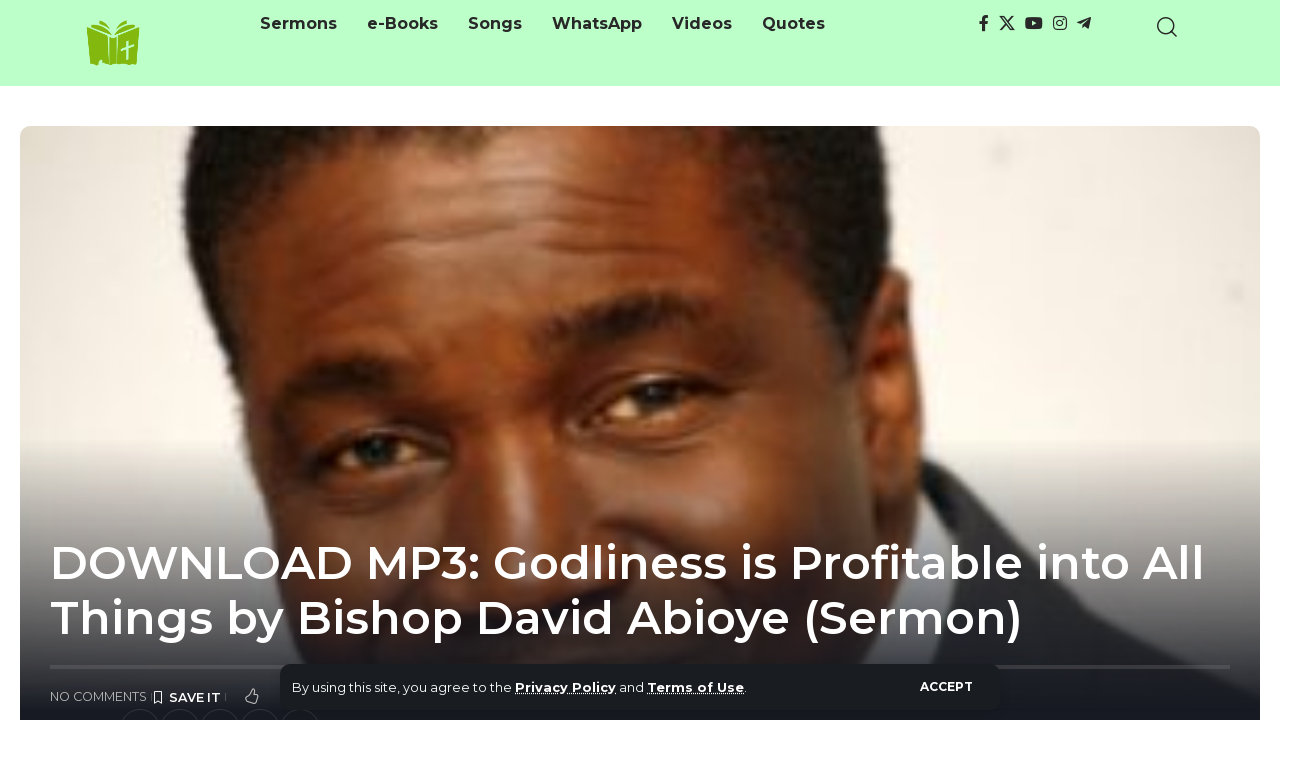

--- FILE ---
content_type: text/html; charset=UTF-8
request_url: https://naijasermons.com.ng/download-mp3-godliness-is-profitable-into-all-things-by-bishop-david-abioye-sermon/
body_size: 28658
content:
<!DOCTYPE html><html lang="en-US" prefix="og: https://ogp.me/ns#"><head><meta charset="UTF-8" /><meta http-equiv="X-UA-Compatible" content="IE=edge" /><meta name="viewport" content="width=device-width, initial-scale=1.0" /><link rel="profile" href="https://gmpg.org/xfn/11" /><title>DOWNLOAD MP3: Godliness Is Profitable Into All Things By Bishop David Abioye (Sermon) &raquo; Naijasermons</title><meta name="description" content="Tap to Download Godliness is Profitable into All Things by Bishop David Abioye MP3. The sermon will start downloading immediately you cl..."/><meta name="robots" content="follow, index, max-snippet:-1, max-video-preview:-1, max-image-preview:large"/><link rel="canonical" href="https://naijasermons.com.ng/download-mp3-godliness-is-profitable-into-all-things-by-bishop-david-abioye-sermon/" /><meta property="og:locale" content="en_US" /><meta property="og:type" content="article" /><meta property="og:title" content="DOWNLOAD MP3: Godliness Is Profitable Into All Things By Bishop David Abioye (Sermon) &raquo; Naijasermons" /><meta property="og:description" content="Tap to Download Godliness is Profitable into All Things by Bishop David Abioye MP3. The sermon will start downloading immediately you cl..." /><meta property="og:url" content="https://naijasermons.com.ng/download-mp3-godliness-is-profitable-into-all-things-by-bishop-david-abioye-sermon/" /><meta property="og:site_name" content="Naijasermons" /><meta property="article:publisher" content="https://www.facebook.com/naijasermons" /><meta property="article:author" content="https://www.facebook.com/naijasermons" /><meta property="article:tag" content="2022 Messages" /><meta property="article:section" content="2022 Messages" /><meta property="og:image" content="https://naijasermons.com.ng/wp-content/uploads/2022/03/Bishop-David-Abioye-300x300-1.jpg" /><meta property="og:image:secure_url" content="https://naijasermons.com.ng/wp-content/uploads/2022/03/Bishop-David-Abioye-300x300-1.jpg" /><meta property="og:image:width" content="300" /><meta property="og:image:height" content="300" /><meta property="og:image:alt" content="Godliness is Profitable into All Things by Bishop David Abioye" /><meta property="og:image:type" content="image/jpeg" /><meta property="article:published_time" content="2022-04-12T12:00:26+01:00" /><meta name="twitter:card" content="summary_large_image" /><meta name="twitter:title" content="DOWNLOAD MP3: Godliness Is Profitable Into All Things By Bishop David Abioye (Sermon) &raquo; Naijasermons" /><meta name="twitter:description" content="Tap to Download Godliness is Profitable into All Things by Bishop David Abioye MP3. The sermon will start downloading immediately you cl..." /><meta name="twitter:site" content="@https://www.twitter.com/naijasermons" /><meta name="twitter:creator" content="@https://www.twitter.com/naijasermons" /><meta name="twitter:image" content="https://naijasermons.com.ng/wp-content/uploads/2022/03/Bishop-David-Abioye-300x300-1.jpg" /><meta name="twitter:label1" content="Written by" /><meta name="twitter:data1" content="NJSMk" /><meta name="twitter:label2" content="Time to read" /><meta name="twitter:data2" content="Less than a minute" /> <script type="application/ld+json" class="rank-math-schema">{"@context":"https://schema.org","@graph":[{"@type":"Place","@id":"https://naijasermons.com.ng/#place","address":{"@type":"PostalAddress","streetAddress":"Fate Round About,","addressLocality":"Ilorin,","addressRegion":"Kwara State,","postalCode":"240103","addressCountry":"Nigeria."}},{"@type":"Organization","@id":"https://naijasermons.com.ng/#organization","name":"Naijasermon.com","url":"https://naijasermons.com.ng","sameAs":["https://www.facebook.com/naijasermons","https://twitter.com/https://www.twitter.com/naijasermons"],"email":"Admin@naijasermons.com.ng","address":{"@type":"PostalAddress","streetAddress":"Fate Round About,","addressLocality":"Ilorin,","addressRegion":"Kwara State,","postalCode":"240103","addressCountry":"Nigeria."},"logo":{"@type":"ImageObject","@id":"https://naijasermons.com.ng/#logo","url":"https://naijasermons.com.ng/wp-content/uploads/2021/11/Naijasermons-mobile-icon-logo.png","contentUrl":"https://naijasermons.com.ng/wp-content/uploads/2021/11/Naijasermons-mobile-icon-logo.png","caption":"Naijasermon.com","inLanguage":"en-US","width":"512","height":"512"},"contactPoint":[{"@type":"ContactPoint","telephone":"+2347064272729","contactType":"customer support"}],"location":{"@id":"https://naijasermons.com.ng/#place"}},{"@type":"WebSite","@id":"https://naijasermons.com.ng/#website","url":"https://naijasermons.com.ng","name":"Naijasermon.com","publisher":{"@id":"https://naijasermons.com.ng/#organization"},"inLanguage":"en-US"},{"@type":"ImageObject","@id":"https://naijasermons.com.ng/wp-content/uploads/2022/03/Bishop-David-Abioye-300x300-1.jpg","url":"https://naijasermons.com.ng/wp-content/uploads/2022/03/Bishop-David-Abioye-300x300-1.jpg","width":"300","height":"300","inLanguage":"en-US"},{"@type":"BreadcrumbList","@id":"https://naijasermons.com.ng/download-mp3-godliness-is-profitable-into-all-things-by-bishop-david-abioye-sermon/#breadcrumb","itemListElement":[{"@type":"ListItem","position":"1","item":{"@id":"https://www.naijasermons.com.ng","name":"Home"}},{"@type":"ListItem","position":"2","item":{"@id":"https://naijasermons.com.ng/category/2022-sermon/","name":"2022 Messages"}},{"@type":"ListItem","position":"3","item":{"@id":"https://naijasermons.com.ng/download-mp3-godliness-is-profitable-into-all-things-by-bishop-david-abioye-sermon/","name":"DOWNLOAD MP3: Godliness is Profitable into All Things by Bishop David Abioye (Sermon)"}}]},{"@type":"WebPage","@id":"https://naijasermons.com.ng/download-mp3-godliness-is-profitable-into-all-things-by-bishop-david-abioye-sermon/#webpage","url":"https://naijasermons.com.ng/download-mp3-godliness-is-profitable-into-all-things-by-bishop-david-abioye-sermon/","name":"DOWNLOAD MP3: Godliness Is Profitable Into All Things By Bishop David Abioye (Sermon) &raquo; Naijasermons","datePublished":"2022-04-12T12:00:26+01:00","dateModified":"2022-04-12T12:00:26+01:00","isPartOf":{"@id":"https://naijasermons.com.ng/#website"},"primaryImageOfPage":{"@id":"https://naijasermons.com.ng/wp-content/uploads/2022/03/Bishop-David-Abioye-300x300-1.jpg"},"inLanguage":"en-US","breadcrumb":{"@id":"https://naijasermons.com.ng/download-mp3-godliness-is-profitable-into-all-things-by-bishop-david-abioye-sermon/#breadcrumb"}},{"@type":"Person","@id":"https://naijasermons.com.ng/author/mikkyad/","name":"NJSMk","url":"https://naijasermons.com.ng/author/mikkyad/","image":{"@type":"ImageObject","@id":"https://secure.gravatar.com/avatar/f05aa38874a3ba97288b715a6043d496bb0e67da234833e35cd30c67a1ad064d?s=96&amp;r=g","url":"https://secure.gravatar.com/avatar/f05aa38874a3ba97288b715a6043d496bb0e67da234833e35cd30c67a1ad064d?s=96&amp;r=g","caption":"NJSMk","inLanguage":"en-US"},"worksFor":{"@id":"https://naijasermons.com.ng/#organization"}},{"@type":"Article","headline":"DOWNLOAD MP3: Godliness Is Profitable Into All Things By Bishop David Abioye (Sermon) &raquo; Naijasermons","keywords":"Godliness is Profitable into All Things by Bishop David Abioye","datePublished":"2022-04-12T12:00:26+01:00","dateModified":"2022-04-12T12:00:26+01:00","articleSection":"2022 Messages, Audio sermons, Bishop David Abioye Messages, Messages on Alignment, Messages on Character","author":{"@id":"https://naijasermons.com.ng/author/mikkyad/","name":"NJSMk"},"publisher":{"@id":"https://naijasermons.com.ng/#organization"},"description":"Tap to Download Godliness is Profitable into All Things by Bishop David Abioye MP3. The sermon will start downloading immediately you cl...","name":"DOWNLOAD MP3: Godliness Is Profitable Into All Things By Bishop David Abioye (Sermon) &raquo; Naijasermons","@id":"https://naijasermons.com.ng/download-mp3-godliness-is-profitable-into-all-things-by-bishop-david-abioye-sermon/#richSnippet","isPartOf":{"@id":"https://naijasermons.com.ng/download-mp3-godliness-is-profitable-into-all-things-by-bishop-david-abioye-sermon/#webpage"},"image":{"@id":"https://naijasermons.com.ng/wp-content/uploads/2022/03/Bishop-David-Abioye-300x300-1.jpg"},"inLanguage":"en-US","mainEntityOfPage":{"@id":"https://naijasermons.com.ng/download-mp3-godliness-is-profitable-into-all-things-by-bishop-david-abioye-sermon/#webpage"}}]}</script> <link rel="alternate" title="oEmbed (JSON)" type="application/json+oembed" href="https://naijasermons.com.ng/wp-json/oembed/1.0/embed?url=https%3A%2F%2Fnaijasermons.com.ng%2Fdownload-mp3-godliness-is-profitable-into-all-things-by-bishop-david-abioye-sermon%2F" /><link rel="alternate" title="oEmbed (XML)" type="text/xml+oembed" href="https://naijasermons.com.ng/wp-json/oembed/1.0/embed?url=https%3A%2F%2Fnaijasermons.com.ng%2Fdownload-mp3-godliness-is-profitable-into-all-things-by-bishop-david-abioye-sermon%2F&#038;format=xml" /> <script type="application/ld+json">{
    "@context": "https://schema.org",
    "@type": "Organization",
    "legalName": "Naijasermons",
    "url": "https://naijasermons.com.ng/",
    "logo": "https://naijasermons.com.ng/wp-content/uploads/2023/03/Naijasermons-mobile-logo-2.png",
    "sameAs": [
        "https://facebook.com/Naijasermons/",
        "https://twitter.com/naijasermons",
        "https://www.youtube.com/@Naijasermons",
        "https://www.instagram.com/naijasermons",
        "https://t.me/naijasermonsng"
    ]
}</script>  <script src="//www.googletagmanager.com/gtag/js?id=G-F1815J2VVT"  data-cfasync="false" data-wpfc-render="false" async></script> <script data-cfasync="false" data-wpfc-render="false">var mi_version = '9.10.0';
				var mi_track_user = true;
				var mi_no_track_reason = '';
								var MonsterInsightsDefaultLocations = {"page_location":"https:\/\/naijasermons.com.ng\/download-mp3-godliness-is-profitable-into-all-things-by-bishop-david-abioye-sermon\/"};
								if ( typeof MonsterInsightsPrivacyGuardFilter === 'function' ) {
					var MonsterInsightsLocations = (typeof MonsterInsightsExcludeQuery === 'object') ? MonsterInsightsPrivacyGuardFilter( MonsterInsightsExcludeQuery ) : MonsterInsightsPrivacyGuardFilter( MonsterInsightsDefaultLocations );
				} else {
					var MonsterInsightsLocations = (typeof MonsterInsightsExcludeQuery === 'object') ? MonsterInsightsExcludeQuery : MonsterInsightsDefaultLocations;
				}

								var disableStrs = [
										'ga-disable-G-F1815J2VVT',
									];

				/* Function to detect opted out users */
				function __gtagTrackerIsOptedOut() {
					for (var index = 0; index < disableStrs.length; index++) {
						if (document.cookie.indexOf(disableStrs[index] + '=true') > -1) {
							return true;
						}
					}

					return false;
				}

				/* Disable tracking if the opt-out cookie exists. */
				if (__gtagTrackerIsOptedOut()) {
					for (var index = 0; index < disableStrs.length; index++) {
						window[disableStrs[index]] = true;
					}
				}

				/* Opt-out function */
				function __gtagTrackerOptout() {
					for (var index = 0; index < disableStrs.length; index++) {
						document.cookie = disableStrs[index] + '=true; expires=Thu, 31 Dec 2099 23:59:59 UTC; path=/';
						window[disableStrs[index]] = true;
					}
				}

				if ('undefined' === typeof gaOptout) {
					function gaOptout() {
						__gtagTrackerOptout();
					}
				}
								window.dataLayer = window.dataLayer || [];

				window.MonsterInsightsDualTracker = {
					helpers: {},
					trackers: {},
				};
				if (mi_track_user) {
					function __gtagDataLayer() {
						dataLayer.push(arguments);
					}

					function __gtagTracker(type, name, parameters) {
						if (!parameters) {
							parameters = {};
						}

						if (parameters.send_to) {
							__gtagDataLayer.apply(null, arguments);
							return;
						}

						if (type === 'event') {
														parameters.send_to = monsterinsights_frontend.v4_id;
							var hookName = name;
							if (typeof parameters['event_category'] !== 'undefined') {
								hookName = parameters['event_category'] + ':' + name;
							}

							if (typeof MonsterInsightsDualTracker.trackers[hookName] !== 'undefined') {
								MonsterInsightsDualTracker.trackers[hookName](parameters);
							} else {
								__gtagDataLayer('event', name, parameters);
							}
							
						} else {
							__gtagDataLayer.apply(null, arguments);
						}
					}

					__gtagTracker('js', new Date());
					__gtagTracker('set', {
						'developer_id.dZGIzZG': true,
											});
					if ( MonsterInsightsLocations.page_location ) {
						__gtagTracker('set', MonsterInsightsLocations);
					}
										__gtagTracker('config', 'G-F1815J2VVT', {"forceSSL":"true","link_attribution":"true"} );
										window.gtag = __gtagTracker;										(function () {
						/* https://developers.google.com/analytics/devguides/collection/analyticsjs/ */
						/* ga and __gaTracker compatibility shim. */
						var noopfn = function () {
							return null;
						};
						var newtracker = function () {
							return new Tracker();
						};
						var Tracker = function () {
							return null;
						};
						var p = Tracker.prototype;
						p.get = noopfn;
						p.set = noopfn;
						p.send = function () {
							var args = Array.prototype.slice.call(arguments);
							args.unshift('send');
							__gaTracker.apply(null, args);
						};
						var __gaTracker = function () {
							var len = arguments.length;
							if (len === 0) {
								return;
							}
							var f = arguments[len - 1];
							if (typeof f !== 'object' || f === null || typeof f.hitCallback !== 'function') {
								if ('send' === arguments[0]) {
									var hitConverted, hitObject = false, action;
									if ('event' === arguments[1]) {
										if ('undefined' !== typeof arguments[3]) {
											hitObject = {
												'eventAction': arguments[3],
												'eventCategory': arguments[2],
												'eventLabel': arguments[4],
												'value': arguments[5] ? arguments[5] : 1,
											}
										}
									}
									if ('pageview' === arguments[1]) {
										if ('undefined' !== typeof arguments[2]) {
											hitObject = {
												'eventAction': 'page_view',
												'page_path': arguments[2],
											}
										}
									}
									if (typeof arguments[2] === 'object') {
										hitObject = arguments[2];
									}
									if (typeof arguments[5] === 'object') {
										Object.assign(hitObject, arguments[5]);
									}
									if ('undefined' !== typeof arguments[1].hitType) {
										hitObject = arguments[1];
										if ('pageview' === hitObject.hitType) {
											hitObject.eventAction = 'page_view';
										}
									}
									if (hitObject) {
										action = 'timing' === arguments[1].hitType ? 'timing_complete' : hitObject.eventAction;
										hitConverted = mapArgs(hitObject);
										__gtagTracker('event', action, hitConverted);
									}
								}
								return;
							}

							function mapArgs(args) {
								var arg, hit = {};
								var gaMap = {
									'eventCategory': 'event_category',
									'eventAction': 'event_action',
									'eventLabel': 'event_label',
									'eventValue': 'event_value',
									'nonInteraction': 'non_interaction',
									'timingCategory': 'event_category',
									'timingVar': 'name',
									'timingValue': 'value',
									'timingLabel': 'event_label',
									'page': 'page_path',
									'location': 'page_location',
									'title': 'page_title',
									'referrer' : 'page_referrer',
								};
								for (arg in args) {
																		if (!(!args.hasOwnProperty(arg) || !gaMap.hasOwnProperty(arg))) {
										hit[gaMap[arg]] = args[arg];
									} else {
										hit[arg] = args[arg];
									}
								}
								return hit;
							}

							try {
								f.hitCallback();
							} catch (ex) {
							}
						};
						__gaTracker.create = newtracker;
						__gaTracker.getByName = newtracker;
						__gaTracker.getAll = function () {
							return [];
						};
						__gaTracker.remove = noopfn;
						__gaTracker.loaded = true;
						window['__gaTracker'] = __gaTracker;
					})();
									} else {
										console.log("");
					(function () {
						function __gtagTracker() {
							return null;
						}

						window['__gtagTracker'] = __gtagTracker;
						window['gtag'] = __gtagTracker;
					})();
									}</script> <style id='wp-img-auto-sizes-contain-inline-css'>img:is([sizes=auto i],[sizes^="auto," i]){contain-intrinsic-size:3000px 1500px}
/*# sourceURL=wp-img-auto-sizes-contain-inline-css */</style><style id='wp-emoji-styles-inline-css'>img.wp-smiley, img.emoji {
		display: inline !important;
		border: none !important;
		box-shadow: none !important;
		height: 1em !important;
		width: 1em !important;
		margin: 0 0.07em !important;
		vertical-align: -0.1em !important;
		background: none !important;
		padding: 0 !important;
	}
/*# sourceURL=wp-emoji-styles-inline-css */</style><link rel='stylesheet' id='wp-block-library-css' href='https://naijasermons.com.ng/wp-includes/css/dist/block-library/style.min.css?ver=6.9' media='all' /><style id='classic-theme-styles-inline-css'>/*! This file is auto-generated */
.wp-block-button__link{color:#fff;background-color:#32373c;border-radius:9999px;box-shadow:none;text-decoration:none;padding:calc(.667em + 2px) calc(1.333em + 2px);font-size:1.125em}.wp-block-file__button{background:#32373c;color:#fff;text-decoration:none}
/*# sourceURL=/wp-includes/css/classic-themes.min.css */</style><link rel='stylesheet' id='foxiz-elements-css' href='https://naijasermons.com.ng/wp-content/cache/autoptimize/autoptimize_single_cfe51309f1b623bbc09b8fd3f5f74ae4.php?ver=3.0' media='all' /><style id='global-styles-inline-css'>:root{--wp--preset--aspect-ratio--square: 1;--wp--preset--aspect-ratio--4-3: 4/3;--wp--preset--aspect-ratio--3-4: 3/4;--wp--preset--aspect-ratio--3-2: 3/2;--wp--preset--aspect-ratio--2-3: 2/3;--wp--preset--aspect-ratio--16-9: 16/9;--wp--preset--aspect-ratio--9-16: 9/16;--wp--preset--color--black: #000000;--wp--preset--color--cyan-bluish-gray: #abb8c3;--wp--preset--color--white: #ffffff;--wp--preset--color--pale-pink: #f78da7;--wp--preset--color--vivid-red: #cf2e2e;--wp--preset--color--luminous-vivid-orange: #ff6900;--wp--preset--color--luminous-vivid-amber: #fcb900;--wp--preset--color--light-green-cyan: #7bdcb5;--wp--preset--color--vivid-green-cyan: #00d084;--wp--preset--color--pale-cyan-blue: #8ed1fc;--wp--preset--color--vivid-cyan-blue: #0693e3;--wp--preset--color--vivid-purple: #9b51e0;--wp--preset--gradient--vivid-cyan-blue-to-vivid-purple: linear-gradient(135deg,rgb(6,147,227) 0%,rgb(155,81,224) 100%);--wp--preset--gradient--light-green-cyan-to-vivid-green-cyan: linear-gradient(135deg,rgb(122,220,180) 0%,rgb(0,208,130) 100%);--wp--preset--gradient--luminous-vivid-amber-to-luminous-vivid-orange: linear-gradient(135deg,rgb(252,185,0) 0%,rgb(255,105,0) 100%);--wp--preset--gradient--luminous-vivid-orange-to-vivid-red: linear-gradient(135deg,rgb(255,105,0) 0%,rgb(207,46,46) 100%);--wp--preset--gradient--very-light-gray-to-cyan-bluish-gray: linear-gradient(135deg,rgb(238,238,238) 0%,rgb(169,184,195) 100%);--wp--preset--gradient--cool-to-warm-spectrum: linear-gradient(135deg,rgb(74,234,220) 0%,rgb(151,120,209) 20%,rgb(207,42,186) 40%,rgb(238,44,130) 60%,rgb(251,105,98) 80%,rgb(254,248,76) 100%);--wp--preset--gradient--blush-light-purple: linear-gradient(135deg,rgb(255,206,236) 0%,rgb(152,150,240) 100%);--wp--preset--gradient--blush-bordeaux: linear-gradient(135deg,rgb(254,205,165) 0%,rgb(254,45,45) 50%,rgb(107,0,62) 100%);--wp--preset--gradient--luminous-dusk: linear-gradient(135deg,rgb(255,203,112) 0%,rgb(199,81,192) 50%,rgb(65,88,208) 100%);--wp--preset--gradient--pale-ocean: linear-gradient(135deg,rgb(255,245,203) 0%,rgb(182,227,212) 50%,rgb(51,167,181) 100%);--wp--preset--gradient--electric-grass: linear-gradient(135deg,rgb(202,248,128) 0%,rgb(113,206,126) 100%);--wp--preset--gradient--midnight: linear-gradient(135deg,rgb(2,3,129) 0%,rgb(40,116,252) 100%);--wp--preset--font-size--small: 13px;--wp--preset--font-size--medium: 20px;--wp--preset--font-size--large: 36px;--wp--preset--font-size--x-large: 42px;--wp--preset--spacing--20: 0.44rem;--wp--preset--spacing--30: 0.67rem;--wp--preset--spacing--40: 1rem;--wp--preset--spacing--50: 1.5rem;--wp--preset--spacing--60: 2.25rem;--wp--preset--spacing--70: 3.38rem;--wp--preset--spacing--80: 5.06rem;--wp--preset--shadow--natural: 6px 6px 9px rgba(0, 0, 0, 0.2);--wp--preset--shadow--deep: 12px 12px 50px rgba(0, 0, 0, 0.4);--wp--preset--shadow--sharp: 6px 6px 0px rgba(0, 0, 0, 0.2);--wp--preset--shadow--outlined: 6px 6px 0px -3px rgb(255, 255, 255), 6px 6px rgb(0, 0, 0);--wp--preset--shadow--crisp: 6px 6px 0px rgb(0, 0, 0);}:where(.is-layout-flex){gap: 0.5em;}:where(.is-layout-grid){gap: 0.5em;}body .is-layout-flex{display: flex;}.is-layout-flex{flex-wrap: wrap;align-items: center;}.is-layout-flex > :is(*, div){margin: 0;}body .is-layout-grid{display: grid;}.is-layout-grid > :is(*, div){margin: 0;}:where(.wp-block-columns.is-layout-flex){gap: 2em;}:where(.wp-block-columns.is-layout-grid){gap: 2em;}:where(.wp-block-post-template.is-layout-flex){gap: 1.25em;}:where(.wp-block-post-template.is-layout-grid){gap: 1.25em;}.has-black-color{color: var(--wp--preset--color--black) !important;}.has-cyan-bluish-gray-color{color: var(--wp--preset--color--cyan-bluish-gray) !important;}.has-white-color{color: var(--wp--preset--color--white) !important;}.has-pale-pink-color{color: var(--wp--preset--color--pale-pink) !important;}.has-vivid-red-color{color: var(--wp--preset--color--vivid-red) !important;}.has-luminous-vivid-orange-color{color: var(--wp--preset--color--luminous-vivid-orange) !important;}.has-luminous-vivid-amber-color{color: var(--wp--preset--color--luminous-vivid-amber) !important;}.has-light-green-cyan-color{color: var(--wp--preset--color--light-green-cyan) !important;}.has-vivid-green-cyan-color{color: var(--wp--preset--color--vivid-green-cyan) !important;}.has-pale-cyan-blue-color{color: var(--wp--preset--color--pale-cyan-blue) !important;}.has-vivid-cyan-blue-color{color: var(--wp--preset--color--vivid-cyan-blue) !important;}.has-vivid-purple-color{color: var(--wp--preset--color--vivid-purple) !important;}.has-black-background-color{background-color: var(--wp--preset--color--black) !important;}.has-cyan-bluish-gray-background-color{background-color: var(--wp--preset--color--cyan-bluish-gray) !important;}.has-white-background-color{background-color: var(--wp--preset--color--white) !important;}.has-pale-pink-background-color{background-color: var(--wp--preset--color--pale-pink) !important;}.has-vivid-red-background-color{background-color: var(--wp--preset--color--vivid-red) !important;}.has-luminous-vivid-orange-background-color{background-color: var(--wp--preset--color--luminous-vivid-orange) !important;}.has-luminous-vivid-amber-background-color{background-color: var(--wp--preset--color--luminous-vivid-amber) !important;}.has-light-green-cyan-background-color{background-color: var(--wp--preset--color--light-green-cyan) !important;}.has-vivid-green-cyan-background-color{background-color: var(--wp--preset--color--vivid-green-cyan) !important;}.has-pale-cyan-blue-background-color{background-color: var(--wp--preset--color--pale-cyan-blue) !important;}.has-vivid-cyan-blue-background-color{background-color: var(--wp--preset--color--vivid-cyan-blue) !important;}.has-vivid-purple-background-color{background-color: var(--wp--preset--color--vivid-purple) !important;}.has-black-border-color{border-color: var(--wp--preset--color--black) !important;}.has-cyan-bluish-gray-border-color{border-color: var(--wp--preset--color--cyan-bluish-gray) !important;}.has-white-border-color{border-color: var(--wp--preset--color--white) !important;}.has-pale-pink-border-color{border-color: var(--wp--preset--color--pale-pink) !important;}.has-vivid-red-border-color{border-color: var(--wp--preset--color--vivid-red) !important;}.has-luminous-vivid-orange-border-color{border-color: var(--wp--preset--color--luminous-vivid-orange) !important;}.has-luminous-vivid-amber-border-color{border-color: var(--wp--preset--color--luminous-vivid-amber) !important;}.has-light-green-cyan-border-color{border-color: var(--wp--preset--color--light-green-cyan) !important;}.has-vivid-green-cyan-border-color{border-color: var(--wp--preset--color--vivid-green-cyan) !important;}.has-pale-cyan-blue-border-color{border-color: var(--wp--preset--color--pale-cyan-blue) !important;}.has-vivid-cyan-blue-border-color{border-color: var(--wp--preset--color--vivid-cyan-blue) !important;}.has-vivid-purple-border-color{border-color: var(--wp--preset--color--vivid-purple) !important;}.has-vivid-cyan-blue-to-vivid-purple-gradient-background{background: var(--wp--preset--gradient--vivid-cyan-blue-to-vivid-purple) !important;}.has-light-green-cyan-to-vivid-green-cyan-gradient-background{background: var(--wp--preset--gradient--light-green-cyan-to-vivid-green-cyan) !important;}.has-luminous-vivid-amber-to-luminous-vivid-orange-gradient-background{background: var(--wp--preset--gradient--luminous-vivid-amber-to-luminous-vivid-orange) !important;}.has-luminous-vivid-orange-to-vivid-red-gradient-background{background: var(--wp--preset--gradient--luminous-vivid-orange-to-vivid-red) !important;}.has-very-light-gray-to-cyan-bluish-gray-gradient-background{background: var(--wp--preset--gradient--very-light-gray-to-cyan-bluish-gray) !important;}.has-cool-to-warm-spectrum-gradient-background{background: var(--wp--preset--gradient--cool-to-warm-spectrum) !important;}.has-blush-light-purple-gradient-background{background: var(--wp--preset--gradient--blush-light-purple) !important;}.has-blush-bordeaux-gradient-background{background: var(--wp--preset--gradient--blush-bordeaux) !important;}.has-luminous-dusk-gradient-background{background: var(--wp--preset--gradient--luminous-dusk) !important;}.has-pale-ocean-gradient-background{background: var(--wp--preset--gradient--pale-ocean) !important;}.has-electric-grass-gradient-background{background: var(--wp--preset--gradient--electric-grass) !important;}.has-midnight-gradient-background{background: var(--wp--preset--gradient--midnight) !important;}.has-small-font-size{font-size: var(--wp--preset--font-size--small) !important;}.has-medium-font-size{font-size: var(--wp--preset--font-size--medium) !important;}.has-large-font-size{font-size: var(--wp--preset--font-size--large) !important;}.has-x-large-font-size{font-size: var(--wp--preset--font-size--x-large) !important;}
:where(.wp-block-post-template.is-layout-flex){gap: 1.25em;}:where(.wp-block-post-template.is-layout-grid){gap: 1.25em;}
:where(.wp-block-term-template.is-layout-flex){gap: 1.25em;}:where(.wp-block-term-template.is-layout-grid){gap: 1.25em;}
:where(.wp-block-columns.is-layout-flex){gap: 2em;}:where(.wp-block-columns.is-layout-grid){gap: 2em;}
:root :where(.wp-block-pullquote){font-size: 1.5em;line-height: 1.6;}
/*# sourceURL=global-styles-inline-css */</style><link rel='stylesheet' id='ez-toc-css' href='https://naijasermons.com.ng/wp-content/plugins/easy-table-of-contents/assets/css/screen.min.css?ver=2.0.78' media='all' /><style id='ez-toc-inline-css'>div#ez-toc-container .ez-toc-title {font-size: 120%;}div#ez-toc-container .ez-toc-title {font-weight: 500;}div#ez-toc-container ul li , div#ez-toc-container ul li a {font-size: 95%;}div#ez-toc-container ul li , div#ez-toc-container ul li a {font-weight: 500;}div#ez-toc-container nav ul ul li {font-size: 90%;}.ez-toc-box-title {font-weight: bold; margin-bottom: 10px; text-align: center; text-transform: uppercase; letter-spacing: 1px; color: #666; padding-bottom: 5px;position:absolute;top:-4%;left:5%;background-color: inherit;transition: top 0.3s ease;}.ez-toc-box-title.toc-closed {top:-25%;}
.ez-toc-container-direction {direction: ltr;}.ez-toc-counter ul{counter-reset: item ;}.ez-toc-counter nav ul li a::before {content: counters(item, '.', decimal) '. ';display: inline-block;counter-increment: item;flex-grow: 0;flex-shrink: 0;margin-right: .2em; float: left; }.ez-toc-widget-direction {direction: ltr;}.ez-toc-widget-container ul{counter-reset: item ;}.ez-toc-widget-container nav ul li a::before {content: counters(item, '.', decimal) '. ';display: inline-block;counter-increment: item;flex-grow: 0;flex-shrink: 0;margin-right: .2em; float: left; }
/*# sourceURL=ez-toc-inline-css */</style><link rel='stylesheet' id='elementor-icons-css' href='https://naijasermons.com.ng/wp-content/plugins/elementor/assets/lib/eicons/css/elementor-icons.min.css?ver=5.44.0' media='all' /><link rel='stylesheet' id='elementor-frontend-css' href='https://naijasermons.com.ng/wp-content/plugins/elementor/assets/css/frontend.min.css?ver=3.33.3' media='all' /><link rel='stylesheet' id='elementor-post-5950-css' href='https://naijasermons.com.ng/wp-content/cache/autoptimize/autoptimize_single_77ad4c35c65fc1ddd15b8fd412e8f8c6.php?ver=1764940046' media='all' /><link rel='stylesheet' id='elementor-post-37698-css' href='https://naijasermons.com.ng/wp-content/cache/autoptimize/autoptimize_single_82f8286f544647a0f9e0bb2d91e846f2.php?ver=1764940046' media='all' /><link rel='stylesheet' id='elementor-post-37691-css' href='https://naijasermons.com.ng/wp-content/cache/autoptimize/autoptimize_single_5782de31f5dd16993ab69b730d30a115.php?ver=1764940046' media='all' /><link rel='stylesheet' id='elementor-post-37689-css' href='https://naijasermons.com.ng/wp-content/cache/autoptimize/autoptimize_single_681ef2233c4ed8082ec69a201f95a071.php?ver=1764940046' media='all' /><link rel='stylesheet' id='elementor-post-37693-css' href='https://naijasermons.com.ng/wp-content/cache/autoptimize/autoptimize_single_98192345474eb2203e98f5e3fc163391.php?ver=1764940046' media='all' /><link rel='stylesheet' id='foxiz-font-css' href='https://fonts.googleapis.com/css?family=Montserrat%3A200%2C300%2C400%2C500%2C600%2C700%2C800%2C900%2C100italic%2C200italic%2C300italic%2C400italic%2C500italic%2C600italic%2C700italic%2C800italic%2C900italic%7COxygen%3A400%2C700%7CEncode+Sans+Condensed%3A400%2C500%2C600%2C700%2C800&#038;ver=2.6.9' media='all' /><link rel='stylesheet' id='foxiz-main-css' href='https://naijasermons.com.ng/wp-content/cache/autoptimize/autoptimize_single_2cbb4fbf4d00edbf737e45c94179fc77.php?ver=2.6.9' media='all' /><style id='foxiz-main-inline-css'>:root {--body-family:Montserrat;--body-fweight:400;--body-fcolor:#282828;--body-fsize:16px;--h1-family:Montserrat;--h1-fweight:900;--h1-fsize:36px;--h2-family:Montserrat;--h2-fweight:900;--h2-fsize:26px;--h3-family:Montserrat;--h3-fweight:700;--h3-fsize:19px;--h4-family:Montserrat;--h4-fweight:700;--h4-fsize:16px;--h5-family:Montserrat;--h5-fweight:700;--h5-fsize:14px;--h6-family:Montserrat;--h6-fweight:700;--h6-fsize:12px;--cat-family:Montserrat;--cat-fweight:600;--cat-transform:uppercase;--cat-fsize:11px;--cat-fspace:-0.02273em;--meta-family:Montserrat;--meta-fweight:400;--meta-transform:uppercase;--meta-fsize:11px;--meta-b-family:Montserrat;--meta-b-fweight:600;--meta-b-transform:uppercase;--input-family:Montserrat;--input-fweight:500;--input-fsize:14px;--btn-family:Montserrat;--btn-fweight:700;--btn-transform:uppercase;--btn-fsize:12px;--menu-family:Montserrat;--menu-fweight:500;--menu-fsize:16px;--submenu-family:Montserrat;--submenu-fweight:500;--submenu-fsize:15px;--dwidgets-family:Montserrat;--dwidgets-fweight:700;--dwidgets-fsize:13px;--headline-family:Montserrat;--headline-fweight:600;--headline-fsize:46px;--tagline-family:Montserrat;--tagline-fweight:400;--tagline-fsize:17px;--heading-family:Montserrat;--heading-fweight:700;--subheading-family:Montserrat;--subheading-fweight:400;--subheading-fsize:14px;--quote-family:Montserrat;--quote-fweight:900;--quote-fspace:-1px;--excerpt-family:Montserrat;--excerpt-fweight:500;--bcrumb-family:Montserrat;--bcrumb-fweight:500;--bcrumb-fsize:14px;--readmore-fsize : 12px;--headline-s-fsize : 46px;--tagline-s-fsize : 17px;}@media (max-width: 1024px) {body {--body-fsize : 15px;--h1-fsize : 32px;--h2-fsize : 24px;--h3-fsize : 17px;--h4-fsize : 15px;--h5-fsize : 13px;--h6-fsize : 12px;--meta-fsize : 11px;--readmore-fsize : 11px;--input-fsize : 13px;--btn-fsize : 11px;--bcrumb-fsize : 13px;--excerpt-fsize : 13px;--dwidgets-fsize : 12px;--headline-fsize : 32px;--headline-s-fsize : 32px;--tagline-fsize : 15px;--tagline-s-fsize : 15px;}}@media (max-width: 767px) {body {--body-fsize : 15px;--h1-fsize : 22px;--h2-fsize : 20px;--h3-fsize : 16px;--h4-fsize : 14px;--h5-fsize : 12px;--h6-fsize : 12px;--meta-fsize : 11px;--readmore-fsize : 11px;--input-fsize : 13px;--btn-fsize : 11px;--bcrumb-fsize : 12px;--excerpt-fsize : 12px;--dwidgets-fsize : 12px;--headline-fsize : 26px;--headline-s-fsize : 26px;--tagline-fsize : 14px;--tagline-s-fsize : 14px;}}:root {--g-color :#83b80e;--g-color-90 :#83b80ee6;--bcrumb-color :#282828;}[data-theme="dark"], .light-scheme {--dark-accent :#171a22;--dark-accent-90 :#171a22e6;--dark-accent-0 :#171a2200;--bcrumb-color :#ffffff;}[data-theme="dark"].is-hd-4 {--nav-bg: #191c20;--nav-bg-from: #191c20;--nav-bg-to: #191c20;--nav-bg-glass: #191c2011;--nav-bg-glass-from: #191c2011;--nav-bg-glass-to: #191c2011;}[data-theme="dark"].is-hd-5, [data-theme="dark"].is-hd-5:not(.sticky-on) {--nav-bg: #191c20;--nav-bg-from: #191c20;--nav-bg-to: #191c20;--nav-bg-glass: #191c2011;--nav-bg-glass-from: #191c2011;--nav-bg-glass-to: #191c2011;}:root {--topad-spacing :15px;--round-3 :7px;--round-5 :10px;--round-7 :15px;--hyperlink-line-color :var(--g-color);--mbnav-height :60px;--s-content-width : 760px;--max-width-wo-sb : 840px;--qview-height : 60px;--s10-feat-ratio :45%;--s11-feat-ratio :45%;--login-popup-w : 350px;}.p-readmore { font-family:Montserrat;font-weight:700;text-transform:uppercase;}.mobile-menu > li > a  { font-family:Montserrat;font-weight:500;font-size:14px;}.mobile-menu .sub-menu a, .logged-mobile-menu a { font-family:Montserrat;font-weight:700;font-size:14px;}.mobile-qview a { font-family:Montserrat;font-weight:700;font-size:14px;}.search-header:before { background-repeat : no-repeat;background-size : cover;background-image : url(https://naijasermons.com.ng/wp-content/uploads/2019/10/EB1BvQdXoAARs4e.jpg);background-attachment : scroll;background-position : center center;}[data-theme="dark"] .search-header:before { background-repeat : no-repeat;background-size : cover;background-attachment : scroll;background-position : center center;}#amp-mobile-version-switcher { display: none; }.mobile-menu .sub-menu > * {flex: 0 0 100%}@media (min-width: 1025px) { .grid-container > .sidebar-wrap { flex: 0 0 30%; width: 30%; } .grid-container > .s-ct { flex: 0 0 69.9%; width: 69.9%; } }
/*# sourceURL=foxiz-main-inline-css */</style><link rel='stylesheet' id='foxiz-print-css' href='https://naijasermons.com.ng/wp-content/cache/autoptimize/autoptimize_single_dd8e9f1af0425b9d1e0ad35aa7b3145a.php?ver=2.6.9' media='all' /><link rel='stylesheet' id='foxiz-style-css' href='https://naijasermons.com.ng/wp-content/themes/foxiz-child/style.css?ver=2.6.9' media='all' /><link rel='stylesheet' id='elementor-gf-local-roboto-css' href='https://naijasermons.com.ng/wp-content/cache/autoptimize/autoptimize_single_f5f9f4f64c75bebf66d971164a420db9.php?ver=1742244046' media='all' /><link rel='stylesheet' id='elementor-gf-local-robotoslab-css' href='https://naijasermons.com.ng/wp-content/cache/autoptimize/autoptimize_single_5bc2914a89c6a53e29ec5e93e70afe84.php?ver=1742244050' media='all' /> <script defer src="https://naijasermons.com.ng/wp-includes/js/jquery/jquery.min.js?ver=3.7.1" id="jquery-core-js"></script> <script defer src="https://naijasermons.com.ng/wp-includes/js/jquery/jquery-migrate.min.js?ver=3.4.1" id="jquery-migrate-js"></script> <script defer src="https://naijasermons.com.ng/wp-content/plugins/google-analytics-for-wordpress/assets/js/frontend-gtag.min.js?ver=9.10.0" id="monsterinsights-frontend-script-js" data-wp-strategy="async"></script> <script data-cfasync="false" data-wpfc-render="false" id='monsterinsights-frontend-script-js-extra'>var monsterinsights_frontend = {"js_events_tracking":"true","download_extensions":"doc,pdf,ppt,zip,xls,docx,pptx,xlsx","inbound_paths":"[{\"path\":\"\\\/go\\\/\",\"label\":\"affiliate\"},{\"path\":\"\\\/recommend\\\/\",\"label\":\"affiliate\"}]","home_url":"https:\/\/naijasermons.com.ng","hash_tracking":"false","v4_id":"G-F1815J2VVT"};</script> <script defer src="https://naijasermons.com.ng/wp-content/cache/autoptimize/autoptimize_single_fb1cdaccac7aa77fcfd66752beb4cc59.php?ver=1" id="highlight-share-js"></script> <link rel="https://api.w.org/" href="https://naijasermons.com.ng/wp-json/" /><link rel="alternate" title="JSON" type="application/json" href="https://naijasermons.com.ng/wp-json/wp/v2/posts/26887" /><link rel="EditURI" type="application/rsd+xml" title="RSD" href="https://naijasermons.com.ng/xmlrpc.php?rsd" /><meta name="generator" content="WordPress 6.9" /><link rel='shortlink' href='https://naijasermons.com.ng/?p=26887' /><meta name="generator" content="Elementor 3.33.3; features: additional_custom_breakpoints; settings: css_print_method-external, google_font-enabled, font_display-swap"> <script type="application/ld+json">{
    "@context": "https://schema.org",
    "@type": "WebSite",
    "@id": "https://naijasermons.com.ng/#website",
    "url": "https://naijasermons.com.ng/",
    "name": "Naijasermons",
    "potentialAction": {
        "@type": "SearchAction",
        "target": "https://naijasermons.com.ng/?s={search_term_string}",
        "query-input": "required name=search_term_string"
    }
}</script> <style>.e-con.e-parent:nth-of-type(n+4):not(.e-lazyloaded):not(.e-no-lazyload),
				.e-con.e-parent:nth-of-type(n+4):not(.e-lazyloaded):not(.e-no-lazyload) * {
					background-image: none !important;
				}
				@media screen and (max-height: 1024px) {
					.e-con.e-parent:nth-of-type(n+3):not(.e-lazyloaded):not(.e-no-lazyload),
					.e-con.e-parent:nth-of-type(n+3):not(.e-lazyloaded):not(.e-no-lazyload) * {
						background-image: none !important;
					}
				}
				@media screen and (max-height: 640px) {
					.e-con.e-parent:nth-of-type(n+2):not(.e-lazyloaded):not(.e-no-lazyload),
					.e-con.e-parent:nth-of-type(n+2):not(.e-lazyloaded):not(.e-no-lazyload) * {
						background-image: none !important;
					}
				}</style> <script type="application/ld+json">{"@context":"http://schema.org","@type":"BreadcrumbList","itemListElement":[{"@type":"ListItem","position":4,"item":{"@id":"https://naijasermons.com.ng/download-mp3-godliness-is-profitable-into-all-things-by-bishop-david-abioye-sermon/","name":"DOWNLOAD MP3: Godliness is Profitable into All Things by Bishop David Abioye (Sermon)"}},{"@type":"ListItem","position":3,"item":{"@id":"https://naijasermons.com.ng/category/2022-sermon/","name":"2022 Messages"}},{"@type":"ListItem","position":2,"item":{"@id":"https://naijasermons.com.ng/blog/","name":"Blog"}},{"@type":"ListItem","position":1,"item":{"@id":"https://naijasermons.com.ng","name":"Naijasermons"}}]}</script> <link rel="icon" href="https://naijasermons.com.ng/wp-content/uploads/2021/04/gggg.png" sizes="32x32" /><link rel="icon" href="https://naijasermons.com.ng/wp-content/uploads/2021/04/gggg.png" sizes="192x192" /><link rel="apple-touch-icon" href="https://naijasermons.com.ng/wp-content/uploads/2021/04/gggg.png" /><meta name="msapplication-TileImage" content="https://naijasermons.com.ng/wp-content/uploads/2021/04/gggg.png" /></head><body class="wp-singular post-template-default single single-post postid-26887 single-format-standard wp-embed-responsive wp-theme-foxiz wp-child-theme-foxiz-child personalized-all elementor-default elementor-kit-5950 menu-ani-4 hover-ani-2 btn-ani-1 btn-transform-1 is-rm-1 lmeta-dot loader-1 dark-sw-1 mtax-1 toc-smooth is-hd-rb_template is-standard-3 is-mstick yes-tstick is-backtop none-m-backtop  is-jscount" data-theme="default"><div class="site-outer"><div id="site-header" class="header-wrap rb-section header-template"><aside id="rb-privacy" class="privacy-bar privacy-bottom"><div class="privacy-inner"><div class="privacy-content">By using this site, you agree to the <a href="#">Privacy Policy</a> and <a href="#">Terms of Use</a>.</div><div class="privacy-dismiss"><a id="privacy-trigger" href="#" role="button" class="privacy-dismiss-btn is-btn"><span>Accept</span></a></div></div></aside><div class="reading-indicator"><span id="reading-progress"></span></div><div class="navbar-outer navbar-template-outer"><div id="header-template-holder"><div class="header-template-inner"><div data-elementor-type="wp-post" data-elementor-id="37689" class="elementor elementor-37689"><div class="elementor-element elementor-element-ab37a7d e-flex e-con-boxed e-con e-parent" data-id="ab37a7d" data-element_type="container" data-settings="{&quot;background_background&quot;:&quot;classic&quot;}"><div class="e-con-inner"><div class="elementor-element elementor-element-a75b70f e-con-full e-flex e-con e-child" data-id="a75b70f" data-element_type="container"><div class="elementor-element elementor-element-d20fd34 elementor-widget__width-initial elementor-widget elementor-widget-foxiz-logo" data-id="d20fd34" data-element_type="widget" data-widget_type="foxiz-logo.default"><div class="elementor-widget-container"><div class="the-logo"> <a href="https://naijasermons.com.ng/"> <img fetchpriority="high" loading="eager" fetchpriority="high" decoding="async" width="511" height="511" src="https://naijasermons.com.ng/wp-content/uploads/2021/03/Naijasermons-logo.png" alt="Naijasermons" /> </a></div></div></div></div><div class="elementor-element elementor-element-e8d3e1c e-con-full e-flex e-con e-child" data-id="e8d3e1c" data-element_type="container"><div class="elementor-element elementor-element-5978f06 elementor-widget__width-auto mborder-0 is-divider-0 elementor-widget elementor-widget-foxiz-sidebar-menu" data-id="5978f06" data-element_type="widget" data-widget_type="foxiz-sidebar-menu.default"><div class="elementor-widget-container"><ul id="menu-main-menu" class="sidebar-menu is-horizontal rb-menu"><li id="menu-item-14097" class="menu-item menu-item-type-custom menu-item-object-custom menu-item-14097"><a href="https://naijasermons.com.ng/available-sermons"><span>Sermons</span></a></li><li id="menu-item-14100" class="menu-item menu-item-type-custom menu-item-object-custom menu-item-14100"><a href="https://naijasermons.com.ng/available-books"><span>e-Books</span></a></li><li id="menu-item-14046" class="menu-item menu-item-type-custom menu-item-object-custom menu-item-14046"><a href="https://naijasermons.com.ng/available-songs"><span>Songs</span></a></li><li id="menu-item-14111" class="menu-item menu-item-type-custom menu-item-object-custom menu-item-14111"><a href="https://naijasermons.com.ng/our-platforms"><span>WhatsApp</span></a></li><li id="menu-item-14112" class="menu-item menu-item-type-custom menu-item-object-custom menu-item-14112"><a href="https://believerstube.com/available-videos"><span>Videos</span></a></li><li id="menu-item-14044" class="menu-item menu-item-type-taxonomy menu-item-object-category menu-item-14044"><a href="https://naijasermons.com.ng/category/quotes/"><span>Quotes</span></a></li></ul></div></div></div><div class="elementor-element elementor-element-4727ee1 e-con-full e-flex e-con e-child" data-id="4727ee1" data-element_type="container"><div class="elementor-element elementor-element-dd3c2c4 elementor-widget__width-auto elementor-widget elementor-widget-foxiz-social-list" data-id="dd3c2c4" data-element_type="widget" data-widget_type="foxiz-social-list.default"><div class="elementor-widget-container"><div class="header-social-list"><div class="e-social-holder"> <a class="social-link-facebook" aria-label="Facebook" data-title="Facebook" href="https://facebook.com/Naijasermons/" target="_blank" rel="noopener nofollow"><i class="rbi rbi-facebook" aria-hidden="true"></i></a><a class="social-link-twitter" aria-label="X" data-title="X" href="https://twitter.com/naijasermons" target="_blank" rel="noopener nofollow"><i class="rbi rbi-twitter" aria-hidden="true"></i></a><a class="social-link-youtube" aria-label="YouTube" data-title="YouTube" href="https://www.youtube.com/@Naijasermons" target="_blank" rel="noopener nofollow"><i class="rbi rbi-youtube" aria-hidden="true"></i></a><a class="social-link-instagram" aria-label="Instagram" data-title="Instagram" href="https://www.instagram.com/naijasermons" target="_blank" rel="noopener nofollow"><i class="rbi rbi-instagram" aria-hidden="true"></i></a><a class="social-link-telegram" aria-label="Telegram" data-title="Telegram" href="https://t.me/naijasermonsng" target="_blank" rel="noopener nofollow"><i class="rbi rbi-telegram" aria-hidden="true"></i></a></div></div></div></div></div><div class="elementor-element elementor-element-3b15812 e-con-full e-flex e-con e-child" data-id="3b15812" data-element_type="container"><div class="elementor-element elementor-element-65cca18 elementor-widget__width-initial elementor-widget elementor-widget-foxiz-search-icon" data-id="65cca18" data-element_type="widget" data-widget_type="foxiz-search-icon.default"><div class="elementor-widget-container"><div class="wnav-holder w-header-search header-dropdown-outer"> <a href="#" role="button" data-title="Search" class="icon-holder header-element search-btn search-trigger" aria-label="Search"> <i class="rbi rbi-search wnav-icon" aria-hidden="true"></i> </a><div class="header-dropdown"><div class="header-search-form is-icon-layout"><form method="get" action="https://naijasermons.com.ng/" class="rb-search-form live-search-form"  data-search="post" data-limit="5" data-follow="0" data-tax="category" data-dsource="0"  data-ptype=""><div class="search-form-inner"><span class="search-icon"><i class="rbi rbi-search" aria-hidden="true"></i></span><span class="search-text"><input type="text" class="field" placeholder="Search Sermons, Songs, and Books  " value="" name="s"/></span><span class="rb-search-submit"><input type="submit" value="Search"/><i class="rbi rbi-cright" aria-hidden="true"></i></span><span class="live-search-animation rb-loader"></span></div><div class="live-search-response"></div></form></div></div></div></div></div></div></div></div></div></div><div id="header-mobile" class="header-mobile mh-style-shadow"><div class="header-mobile-wrap"><div class="mbnav edge-padding"><div class="navbar-left"><div class="mobile-toggle-wrap"> <a href="#" class="mobile-menu-trigger" role="button" rel="nofollow" aria-label="Open mobile menu"> <span class="burger-icon"><span></span><span></span><span></span></span> </a></div><div class="mobile-logo-wrap is-image-logo site-branding"> <a href="https://naijasermons.com.ng/" title="Naijasermons"> <img fetchpriority="high" class="logo-default" data-mode="default" height="511" width="511" src="https://naijasermons.com.ng/wp-content/uploads/2021/03/Naijasermons-logo.png" alt="Naijasermons" decoding="async" loading="eager" fetchpriority="high"><img fetchpriority="high" class="logo-dark" data-mode="dark" height="511" width="511" src="https://naijasermons.com.ng/wp-content/uploads/2021/03/Naijasermons-logo.png" alt="Naijasermons" decoding="async" loading="eager" fetchpriority="high"> </a></div></div><div class="navbar-right"> <a role="button" href="#" class="mobile-menu-trigger mobile-search-icon" aria-label="search"><i class="rbi rbi-search wnav-icon" aria-hidden="true"></i></a><div class="wnav-holder font-resizer"> <a href="#" role="button" class="font-resizer-trigger" data-title="Font Resizer"><span class="screen-reader-text">Font Resizer</span><strong>Aa</strong></a></div><div class="dark-mode-toggle-wrap"><div class="dark-mode-toggle"> <span class="dark-mode-slide"> <i class="dark-mode-slide-btn mode-icon-dark" data-title="Switch to Light"><svg class="svg-icon svg-mode-dark" aria-hidden="true" role="img" focusable="false" xmlns="http://www.w3.org/2000/svg" viewBox="0 0 1024 1024"><path fill="currentColor" d="M968.172 426.83c-2.349-12.673-13.274-21.954-26.16-22.226-12.876-0.22-24.192 8.54-27.070 21.102-27.658 120.526-133.48 204.706-257.334 204.706-145.582 0-264.022-118.44-264.022-264.020 0-123.86 84.18-229.676 204.71-257.33 12.558-2.88 21.374-14.182 21.102-27.066s-9.548-23.81-22.22-26.162c-27.996-5.196-56.654-7.834-85.176-7.834-123.938 0-240.458 48.266-328.098 135.904-87.638 87.638-135.902 204.158-135.902 328.096s48.264 240.458 135.902 328.096c87.64 87.638 204.16 135.904 328.098 135.904s240.458-48.266 328.098-135.904c87.638-87.638 135.902-204.158 135.902-328.096 0-28.498-2.638-57.152-7.828-85.17z"></path></svg></i> <i class="dark-mode-slide-btn mode-icon-default" data-title="Switch to Dark"><svg class="svg-icon svg-mode-light" aria-hidden="true" role="img" focusable="false" xmlns="http://www.w3.org/2000/svg" viewBox="0 0 232.447 232.447"><path fill="currentColor" d="M116.211,194.8c-4.143,0-7.5,3.357-7.5,7.5v22.643c0,4.143,3.357,7.5,7.5,7.5s7.5-3.357,7.5-7.5V202.3 C123.711,198.157,120.354,194.8,116.211,194.8z" /><path fill="currentColor" d="M116.211,37.645c4.143,0,7.5-3.357,7.5-7.5V7.505c0-4.143-3.357-7.5-7.5-7.5s-7.5,3.357-7.5,7.5v22.641 C108.711,34.288,112.068,37.645,116.211,37.645z" /><path fill="currentColor" d="M50.054,171.78l-16.016,16.008c-2.93,2.929-2.931,7.677-0.003,10.606c1.465,1.466,3.385,2.198,5.305,2.198 c1.919,0,3.838-0.731,5.302-2.195l16.016-16.008c2.93-2.929,2.931-7.677,0.003-10.606C57.731,168.852,52.982,168.851,50.054,171.78 z" /><path fill="currentColor" d="M177.083,62.852c1.919,0,3.838-0.731,5.302-2.195L198.4,44.649c2.93-2.929,2.931-7.677,0.003-10.606 c-2.93-2.932-7.679-2.931-10.607-0.003l-16.016,16.008c-2.93,2.929-2.931,7.677-0.003,10.607 C173.243,62.12,175.163,62.852,177.083,62.852z" /><path fill="currentColor" d="M37.645,116.224c0-4.143-3.357-7.5-7.5-7.5H7.5c-4.143,0-7.5,3.357-7.5,7.5s3.357,7.5,7.5,7.5h22.645 C34.287,123.724,37.645,120.366,37.645,116.224z" /><path fill="currentColor" d="M224.947,108.724h-22.652c-4.143,0-7.5,3.357-7.5,7.5s3.357,7.5,7.5,7.5h22.652c4.143,0,7.5-3.357,7.5-7.5 S229.09,108.724,224.947,108.724z" /><path fill="currentColor" d="M50.052,60.655c1.465,1.465,3.384,2.197,5.304,2.197c1.919,0,3.839-0.732,5.303-2.196c2.93-2.929,2.93-7.678,0.001-10.606 L44.652,34.042c-2.93-2.93-7.679-2.929-10.606-0.001c-2.93,2.929-2.93,7.678-0.001,10.606L50.052,60.655z" /><path fill="currentColor" d="M182.395,171.782c-2.93-2.929-7.679-2.93-10.606-0.001c-2.93,2.929-2.93,7.678-0.001,10.607l16.007,16.008 c1.465,1.465,3.384,2.197,5.304,2.197c1.919,0,3.839-0.732,5.303-2.196c2.93-2.929,2.93-7.678,0.001-10.607L182.395,171.782z" /><path fill="currentColor" d="M116.22,48.7c-37.232,0-67.523,30.291-67.523,67.523s30.291,67.523,67.523,67.523s67.522-30.291,67.522-67.523 S153.452,48.7,116.22,48.7z M116.22,168.747c-28.962,0-52.523-23.561-52.523-52.523S87.258,63.7,116.22,63.7 c28.961,0,52.522,23.562,52.522,52.523S145.181,168.747,116.22,168.747z" /></svg></i> </span></div></div></div></div><div class="mobile-qview"><ul id="menu-main-menu-1" class="mobile-qview-inner"><li class="menu-item menu-item-type-custom menu-item-object-custom menu-item-14097"><a href="https://naijasermons.com.ng/available-sermons"><span>Sermons</span></a></li><li class="menu-item menu-item-type-custom menu-item-object-custom menu-item-14100"><a href="https://naijasermons.com.ng/available-books"><span>e-Books</span></a></li><li class="menu-item menu-item-type-custom menu-item-object-custom menu-item-14046"><a href="https://naijasermons.com.ng/available-songs"><span>Songs</span></a></li><li class="menu-item menu-item-type-custom menu-item-object-custom menu-item-14111"><a href="https://naijasermons.com.ng/our-platforms"><span>WhatsApp</span></a></li><li class="menu-item menu-item-type-custom menu-item-object-custom menu-item-14112"><a href="https://believerstube.com/available-videos"><span>Videos</span></a></li><li class="menu-item menu-item-type-taxonomy menu-item-object-category menu-item-14044"><a href="https://naijasermons.com.ng/category/quotes/"><span>Quotes</span></a></li></ul></div></div><div class="mobile-collapse"><div class="collapse-holder"><div class="collapse-inner"><div class="mobile-search-form edge-padding"><div class="header-search-form is-form-layout"> <span class="h5">Search Sermons, Songs and Book</span><form method="get" action="https://naijasermons.com.ng/" class="rb-search-form"  data-search="post" data-limit="0" data-follow="0" data-tax="category" data-dsource="0"  data-ptype=""><div class="search-form-inner"><span class="search-icon"><i class="rbi rbi-search" aria-hidden="true"></i></span><span class="search-text"><input type="text" class="field" placeholder="Search Sermons, Songs, and Books  " value="" name="s"/></span><span class="rb-search-submit"><input type="submit" value="Search"/><i class="rbi rbi-cright" aria-hidden="true"></i></span></div></form></div></div><nav class="mobile-menu-wrap edge-padding"><ul id="mobile-menu" class="mobile-menu"><li id="menu-item-14527" class="menu-item menu-item-type-post_type menu-item-object-page menu-item-14527"><a href="https://naijasermons.com.ng/available-sermons/"><span>Available Sermons</span></a></li><li id="menu-item-14525" class="menu-item menu-item-type-post_type menu-item-object-page menu-item-14525"><a href="https://naijasermons.com.ng/available-songs/"><span>Available Songs</span></a></li><li id="menu-item-14526" class="menu-item menu-item-type-post_type menu-item-object-page menu-item-14526"><a href="https://naijasermons.com.ng/available-books/"><span>Available Books</span></a></li><li id="menu-item-5996" class="menu-item menu-item-type-post_type menu-item-object-page menu-item-5996"><a href="https://naijasermons.com.ng/audio-sermons/"><span>Audio SERMONS</span></a></li><li id="menu-item-14532" class="menu-item menu-item-type-custom menu-item-object-custom menu-item-14532"><a href="https://writtensermon.com.ng"><span>DEVOTIONALS &#038; Written Sermon</span></a></li><li id="menu-item-14522" class="menu-item menu-item-type-taxonomy menu-item-object-category menu-item-14522"><a href="https://naijasermons.com.ng/category/quotes/"><span>QUOTES</span></a></li><li id="menu-item-14523" class="menu-item menu-item-type-taxonomy menu-item-object-category menu-item-14523"><a href="https://naijasermons.com.ng/category/free-christian-ebooks-pdf/"><span>EBOOKS</span></a></li><li id="menu-item-14531" class="menu-item menu-item-type-custom menu-item-object-custom menu-item-14531"><a href="https://elohimtunes.com/"><span>Download GOSPEL SONGS</span></a></li><li id="menu-item-37823" class="menu-item menu-item-type-custom menu-item-object-custom menu-item-37823"><a href="#"><span>&#8212;&#8212;&#8212;&#8212;&#8212;&#8212;&#8212;</span></a></li><li id="menu-item-2467" class="menu-item menu-item-type-custom menu-item-object-custom menu-item-home menu-item-2467"><a href="https://naijasermons.com.ng"><span>Home</span></a></li><li id="menu-item-14528" class="menu-item menu-item-type-post_type menu-item-object-page menu-item-14528"><a href="https://naijasermons.com.ng/about-us/"><span>About Us</span></a></li><li id="menu-item-14529" class="menu-item menu-item-type-post_type menu-item-object-page menu-item-14529"><a href="https://naijasermons.com.ng/contact-us/"><span>Contact Us</span></a></li><li id="menu-item-14530" class="menu-item menu-item-type-post_type menu-item-object-page menu-item-privacy-policy menu-item-14530"><a rel="privacy-policy" href="https://naijasermons.com.ng/privacy-policy/"><span>Privacy Policy</span></a></li><li id="menu-item-2701" class="menu-item menu-item-type-post_type menu-item-object-page menu-item-2701"><a href="https://naijasermons.com.ng/content-removal-dmca/"><span>Remove Your Content (DMCA)</span></a></li><li id="menu-item-9244" class="menu-item menu-item-type-post_type menu-item-object-page menu-item-9244"><a href="https://naijasermons.com.ng/report-an-error/"><span>Report an Error!</span></a></li></ul></nav><div class="collapse-template"><div data-elementor-type="wp-post" data-elementor-id="37698" class="elementor elementor-37698"><section class="elementor-section elementor-top-section elementor-element elementor-element-dede56b elementor-section-boxed elementor-section-height-default elementor-section-height-default" data-id="dede56b" data-element_type="section"><div class="elementor-container elementor-column-gap-custom"><div class="elementor-column elementor-col-100 elementor-top-column elementor-element elementor-element-b7798c4" data-id="b7798c4" data-element_type="column"><div class="elementor-widget-wrap elementor-element-populated"><div class="elementor-element elementor-element-23da2d8 elementor-widget-divider--separator-type-pattern elementor-widget-divider--view-line elementor-widget elementor-widget-divider" data-id="23da2d8" data-element_type="widget" data-widget_type="divider.default"><div class="elementor-widget-container"><div class="elementor-divider" style="--divider-pattern-url: url(&quot;data:image/svg+xml,%3Csvg xmlns=&#039;http://www.w3.org/2000/svg&#039; preserveAspectRatio=&#039;none&#039; overflow=&#039;visible&#039; height=&#039;100%&#039; viewBox=&#039;0 0 24 24&#039; fill=&#039;none&#039; stroke=&#039;black&#039; stroke-width=&#039;1&#039; stroke-linecap=&#039;square&#039; stroke-miterlimit=&#039;10&#039;%3E%3Cpath d=&#039;M0,6c6,0,0.9,11.1,6.9,11.1S18,6,24,6&#039;/%3E%3C/svg%3E&quot;);"> <span class="elementor-divider-separator"> </span></div></div></div><div class="elementor-element elementor-element-0f36716 elementor-widget elementor-widget-foxiz-heading" data-id="0f36716" data-element_type="widget" data-widget_type="foxiz-heading.default"><div class="elementor-widget-container"><div id="uid_0f36716" class="block-h heading-layout-19"><div class="heading-inner"><h3 class="heading-title"><span>Top Resources</span></h3><div class="heading-tagline h6"><span class="heading-tagline-label">Explore the latest updated news!</span></div></div></div></div></div><div class="elementor-element elementor-element-726d36a elementor-widget elementor-widget-foxiz-list-small-2" data-id="726d36a" data-element_type="widget" data-widget_type="foxiz-list-small-2.default"><div class="elementor-widget-container"><div id="uid_726d36a" class="block-wrap block-small block-list block-list-small-2 rb-columns rb-col-1 is-feat-left meta-s-default"><div class="block-inner"><div class="p-wrap p-small p-list-small-2" data-pid="33187"><div class="feat-holder"><div class="p-featured ratio-v1"> <a class="p-flink" href="https://naijasermons.com.ng/apostle-joshua-selman-messages-download-sermon/" title="UPDATED: Download 1,000+ Apostle Joshua Selman Messages MP3 Free (Latest Sermons)"> <img fetchpriority="high" width="330" height="220" src="https://naijasermons.com.ng/wp-content/uploads/2023/01/apostle-joshua-selman-messages.jpg" class="featured-img wp-post-image" alt="apostle joshua selman messages" fetchpriority="high" loading="eager" decoding="async" title="UPDATED: Download 1,000+ Apostle Joshua Selman Messages MP3 Free (Latest Sermons) 2"> </a></div></div><div class="p-content"><h4 class="entry-title"> <a class="p-url" href="https://naijasermons.com.ng/apostle-joshua-selman-messages-download-sermon/" rel="bookmark">UPDATED: Download 1,000+ Apostle Joshua Selman Messages MP3 Free (Latest Sermons)</a></h4><div class="p-meta has-bookmark"><div class="meta-inner is-meta"><div class="meta-el meta-like" data-like="33187"> <span class="el-like like-trigger" data-title="Like"><i class="rbi rbi-like"></i><span class="like-count">478</span></span> <span class="el-dislike dislike-trigger" data-title="Dislike"><i class="rbi rbi-dislike"></i><span class="dislike-count">160</span></span></div></div> <span class="rb-bookmark bookmark-trigger" data-pid="33187"></span></div></div></div><div class="p-wrap p-small p-list-small-2" data-pid="6738"><div class="feat-holder"><div class="p-featured ratio-v1"> <a class="p-flink" href="https://naijasermons.com.ng/theophilus-sunday-songs/" title="UPDATED: Download ALL 500+ Theophilus Sunday Songs, Chants (Latest MP3)"> <img fetchpriority="high" width="278" height="220" src="https://naijasermons.com.ng/wp-content/uploads/2020/07/theophilus-Naijasermons.com_.ng_.jpg" class="featured-img wp-post-image" alt="theophilus sunday songs" fetchpriority="high" loading="eager" decoding="async" srcset="https://naijasermons.com.ng/wp-content/uploads/2020/07/theophilus-Naijasermons.com_.ng_.jpg 666w, https://naijasermons.com.ng/wp-content/uploads/2020/07/theophilus-Naijasermons.com_.ng_-300x237.jpg 300w" sizes="(max-width: 278px) 100vw, 278px" title="UPDATED: Download ALL 500+ Theophilus Sunday Songs, Chants (Latest MP3) 4"> </a></div></div><div class="p-content"><h4 class="entry-title"> <a class="p-url" href="https://naijasermons.com.ng/theophilus-sunday-songs/" rel="bookmark">UPDATED: Download ALL 500+ Theophilus Sunday Songs, Chants (Latest MP3)</a></h4><div class="p-meta has-bookmark"><div class="meta-inner is-meta"><div class="meta-el meta-like" data-like="6738"> <span class="el-like like-trigger" data-title="Like"><i class="rbi rbi-like"></i><span class="like-count">346</span></span> <span class="el-dislike dislike-trigger" data-title="Dislike"><i class="rbi rbi-dislike"></i><span class="dislike-count">83</span></span></div></div> <span class="rb-bookmark bookmark-trigger" data-pid="6738"></span></div></div></div><div class="p-wrap p-small p-list-small-2" data-pid="2543"><div class="feat-holder"><div class="p-featured ratio-v1"> <a class="p-flink" href="https://naijasermons.com.ng/apostle-michael-orokpo-messages/" title="UPDATED: Download 1,000+ Apostle Michael Orokpo Messages Free (Latest Sermons)"> <img fetchpriority="high" width="223" height="220" src="https://naijasermons.com.ng/wp-content/uploads/2020/04/APOSTLE-MICHEAL-OROKPO2.jpg" class="featured-img wp-post-image" alt="APOSTLE MICHEAL OROKPO messages" fetchpriority="high" loading="eager" decoding="async" srcset="https://naijasermons.com.ng/wp-content/uploads/2020/04/APOSTLE-MICHEAL-OROKPO2.jpg 1440w, https://naijasermons.com.ng/wp-content/uploads/2020/04/APOSTLE-MICHEAL-OROKPO2-300x296.jpg 300w, https://naijasermons.com.ng/wp-content/uploads/2020/04/APOSTLE-MICHEAL-OROKPO2-768x757.jpg 768w, https://naijasermons.com.ng/wp-content/uploads/2020/04/APOSTLE-MICHEAL-OROKPO2-1024x1009.jpg 1024w, https://naijasermons.com.ng/wp-content/uploads/2020/04/APOSTLE-MICHEAL-OROKPO2-696x686.jpg 696w, https://naijasermons.com.ng/wp-content/uploads/2020/04/APOSTLE-MICHEAL-OROKPO2-1068x1052.jpg 1068w, https://naijasermons.com.ng/wp-content/uploads/2020/04/APOSTLE-MICHEAL-OROKPO2-426x420.jpg 426w" sizes="(max-width: 223px) 100vw, 223px" title="UPDATED: Download 1,000+ Apostle Michael Orokpo Messages Free (Latest Sermons) 6"> </a></div></div><div class="p-content"><h4 class="entry-title"> <a class="p-url" href="https://naijasermons.com.ng/apostle-michael-orokpo-messages/" rel="bookmark">UPDATED: Download 1,000+ Apostle Michael Orokpo Messages Free (Latest Sermons)</a></h4><div class="p-meta has-bookmark"><div class="meta-inner is-meta"><div class="meta-el meta-like" data-like="2543"> <span class="el-like like-trigger" data-title="Like"><i class="rbi rbi-like"></i><span class="like-count">332</span></span> <span class="el-dislike dislike-trigger" data-title="Dislike"><i class="rbi rbi-dislike"></i><span class="dislike-count">71</span></span></div></div> <span class="rb-bookmark bookmark-trigger" data-pid="2543"></span></div></div></div><div class="p-wrap p-small p-list-small-2" data-pid="2526"><div class="feat-holder"><div class="p-featured ratio-v1"> <a class="p-flink" href="https://naijasermons.com.ng/download-apostle-arome-osayi-messages/" title="[1,000+] Download All APOSTLE AROME OSAYI MESSAGES (Latest Free MP3 Download)"> <img fetchpriority="high" width="330" height="187" src="https://naijasermons.com.ng/wp-content/uploads/2020/04/apostle-arome-osayi.jpg" class="featured-img wp-post-image" alt="apostle arome osayi messages" fetchpriority="high" loading="eager" decoding="async" srcset="https://naijasermons.com.ng/wp-content/uploads/2020/04/apostle-arome-osayi.jpg 719w, https://naijasermons.com.ng/wp-content/uploads/2020/04/apostle-arome-osayi-300x170.jpg 300w, https://naijasermons.com.ng/wp-content/uploads/2020/04/apostle-arome-osayi-696x395.jpg 696w" sizes="(max-width: 330px) 100vw, 330px" title="[1,000+] Download All APOSTLE AROME OSAYI MESSAGES (Latest Free MP3 Download) 8"> </a></div></div><div class="p-content"><h4 class="entry-title"> <a class="p-url" href="https://naijasermons.com.ng/download-apostle-arome-osayi-messages/" rel="bookmark">[1,000+] Download All APOSTLE AROME OSAYI MESSAGES (Latest Free MP3 Download)</a></h4><div class="p-meta has-bookmark"><div class="meta-inner is-meta"><div class="meta-el meta-like" data-like="2526"> <span class="el-like like-trigger" data-title="Like"><i class="rbi rbi-like"></i><span class="like-count">228</span></span> <span class="el-dislike dislike-trigger" data-title="Dislike"><i class="rbi rbi-dislike"></i><span class="dislike-count">39</span></span></div></div> <span class="rb-bookmark bookmark-trigger" data-pid="2526"></span></div></div></div></div></div></div></div></div></div></div></section></div></div><div class="collapse-sections"><div class="mobile-socials"> <span class="mobile-social-title h6">Follow US</span> <a class="social-link-facebook" aria-label="Facebook" data-title="Facebook" href="https://facebook.com/Naijasermons/" target="_blank" rel="noopener nofollow"><i class="rbi rbi-facebook" aria-hidden="true"></i></a><a class="social-link-twitter" aria-label="X" data-title="X" href="https://twitter.com/naijasermons" target="_blank" rel="noopener nofollow"><i class="rbi rbi-twitter" aria-hidden="true"></i></a><a class="social-link-youtube" aria-label="YouTube" data-title="YouTube" href="https://www.youtube.com/@Naijasermons" target="_blank" rel="noopener nofollow"><i class="rbi rbi-youtube" aria-hidden="true"></i></a><a class="social-link-instagram" aria-label="Instagram" data-title="Instagram" href="https://www.instagram.com/naijasermons" target="_blank" rel="noopener nofollow"><i class="rbi rbi-instagram" aria-hidden="true"></i></a><a class="social-link-telegram" aria-label="Telegram" data-title="Telegram" href="https://t.me/naijasermonsng" target="_blank" rel="noopener nofollow"><i class="rbi rbi-telegram" aria-hidden="true"></i></a></div></div></div></div></div></div></div></div><div id="custom_html-15" class="widget_text widget header-ad-widget rb-section widget_custom_html"><div class="textwidget custom-html-widget"></div></div></div><div class="site-wrap"><div class="single-standard-3 is-sidebar-right "><article id="post-26887" class="post-26887 post type-post status-publish format-standard has-post-thumbnail category-2022-sermon category-audio-sermons category-bishop-david-abioye-messages category-messages-on-alignment category-messages-on-character tag-2022-messages"><header class="single-header"><div class="rb-s-container edge-padding"><div class="single-header-inner"><div class="s-feat-holder"><div class="featured-lightbox-trigger" data-source="https://naijasermons.com.ng/wp-content/uploads/2022/03/Bishop-David-Abioye-300x300-1.jpg" data-caption="" data-attribution=""> <img width="300" height="300" src="https://naijasermons.com.ng/wp-content/uploads/2022/03/Bishop-David-Abioye-300x300-1.jpg" class="featured-img wp-post-image" alt="DOWNLOAD MP3: Godliness is Profitable into All Things by Bishop David Abioye (Sermon) 1" decoding="async" title="DOWNLOAD MP3: Godliness is Profitable into All Things by Bishop David Abioye (Sermon) 9"></div></div><div class="single-header-content light-scheme"><h1 class="s-title fw-headline">DOWNLOAD MP3: Godliness is Profitable into All Things by Bishop David Abioye (Sermon)</h1><div class="single-meta yes-wrap is-meta-author-color yes-border"><div class="smeta-in"><div class="smeta-sec"><div class="p-meta"><div class="meta-inner is-meta"><div class="meta-el meta-comment"> <a href="https://naijasermons.com.ng/download-mp3-godliness-is-profitable-into-all-things-by-bishop-david-abioye-sermon/#respond">No Comments</a></div><div class="meta-el meta-bookmark"><span class="rb-bookmark bookmark-trigger" data-pid="26887"></span></div><div class="meta-el meta-like" data-like="26887"> <span class="el-like like-trigger" data-title="Like"><i class="rbi rbi-like"></i><span class="like-count"></span></span> <span class="el-dislike dislike-trigger" data-title="Dislike"><i class="rbi rbi-dislike"></i><span class="dislike-count"></span></span></div></div></div></div></div><div class="smeta-extra"><div class="t-shared-sec tooltips-n is-color"><div class="t-shared-header is-meta"> <i class="rbi rbi-share" aria-hidden="true"></i><span class="share-label">Share</span></div><div class="effect-fadeout"> <a class="share-action share-trigger icon-facebook" aria-label="Share on Facebook" href="https://www.facebook.com/sharer.php?u=https%3A%2F%2Fnaijasermons.com.ng%2Fdownload-mp3-godliness-is-profitable-into-all-things-by-bishop-david-abioye-sermon%2F" data-title="Facebook" rel="nofollow noopener"><i class="rbi rbi-facebook" aria-hidden="true"></i></a> <a class="share-action share-trigger icon-twitter" aria-label="Share on X" href="https://twitter.com/intent/tweet?text=DOWNLOAD+MP3%3A+Godliness+is+Profitable+into+All+Things+by+Bishop+David+Abioye+%28Sermon%29&amp;url=https%3A%2F%2Fnaijasermons.com.ng%2Fdownload-mp3-godliness-is-profitable-into-all-things-by-bishop-david-abioye-sermon%2F&amp;via=naijasermons" data-title="X" rel="nofollow noopener"> <i class="rbi rbi-twitter" aria-hidden="true"></i></a> <a class="share-action icon-whatsapp is-web" aria-label="Share on Whatsapp" href="https://web.whatsapp.com/send?text=DOWNLOAD+MP3%3A+Godliness+is+Profitable+into+All+Things+by+Bishop+David+Abioye+%28Sermon%29 &#9758; https%3A%2F%2Fnaijasermons.com.ng%2Fdownload-mp3-godliness-is-profitable-into-all-things-by-bishop-david-abioye-sermon%2F" target="_blank" data-title="WhatsApp" rel="nofollow noopener"><i class="rbi rbi-whatsapp" aria-hidden="true"></i></a> <a class="share-action icon-whatsapp is-mobile" aria-label="Share on Whatsapp" href="whatsapp://send?text=DOWNLOAD+MP3%3A+Godliness+is+Profitable+into+All+Things+by+Bishop+David+Abioye+%28Sermon%29 &#9758; https%3A%2F%2Fnaijasermons.com.ng%2Fdownload-mp3-godliness-is-profitable-into-all-things-by-bishop-david-abioye-sermon%2F" target="_blank" data-title="WhatsApp" rel="nofollow noopener"><i class="rbi rbi-whatsapp" aria-hidden="true"></i></a> <a class="share-action share-trigger icon-telegram" aria-label="Share on Telegram" href="https://t.me/share/?url=https%3A%2F%2Fnaijasermons.com.ng%2Fdownload-mp3-godliness-is-profitable-into-all-things-by-bishop-david-abioye-sermon%2F&amp;text=DOWNLOAD+MP3%3A+Godliness+is+Profitable+into+All+Things+by+Bishop+David+Abioye+%28Sermon%29" data-title="Telegram" rel="nofollow noopener"><i class="rbi rbi-telegram" aria-hidden="true"></i></a> <a class="share-action icon-copy copy-trigger" aria-label="Copy Link" href="#" rel="nofollow" role="button" data-copied="Copied!" data-link="https://naijasermons.com.ng/download-mp3-godliness-is-profitable-into-all-things-by-bishop-david-abioye-sermon/" data-copy="Copy Link"><i class="rbi rbi-link-o" aria-hidden="true"></i></a> <a class="share-action native-share-trigger more-icon" aria-label="More" href="#" rel="nofollow" role="button" data-link="https://naijasermons.com.ng/download-mp3-godliness-is-profitable-into-all-things-by-bishop-david-abioye-sermon/" data-ptitle="DOWNLOAD MP3: Godliness is Profitable into All Things by Bishop David Abioye (Sermon)" data-title="More" ><i class="rbi rbi-more" aria-hidden="true"></i></a></div></div></div></div></div></div></div></header><div class="rb-s-container edge-padding"><div class="grid-container"><div class="s-ct"><div class="s-ct-wrap has-lsl"><div class="s-ct-inner"><div class="l-shared-sec-outer show-mobile"><div class="l-shared-sec"><div class="l-shared-header meta-text"> <i class="rbi rbi-share" aria-hidden="true"></i><span class="share-label">SHARE</span></div><div class="l-shared-items effect-fadeout is-color"> <a class="share-action share-trigger icon-facebook" aria-label="Share on Facebook" href="https://www.facebook.com/sharer.php?u=https%3A%2F%2Fnaijasermons.com.ng%2Fdownload-mp3-godliness-is-profitable-into-all-things-by-bishop-david-abioye-sermon%2F" data-title="Facebook" data-gravity=w  rel="nofollow noopener"><i class="rbi rbi-facebook" aria-hidden="true"></i></a> <a class="share-action share-trigger icon-twitter" aria-label="Share on X" href="https://twitter.com/intent/tweet?text=DOWNLOAD+MP3%3A+Godliness+is+Profitable+into+All+Things+by+Bishop+David+Abioye+%28Sermon%29&amp;url=https%3A%2F%2Fnaijasermons.com.ng%2Fdownload-mp3-godliness-is-profitable-into-all-things-by-bishop-david-abioye-sermon%2F&amp;via=naijasermons" data-title="X" data-gravity=w  rel="nofollow noopener"> <i class="rbi rbi-twitter" aria-hidden="true"></i></a> <a class="share-action icon-copy copy-trigger" aria-label="Copy Link" href="#" rel="nofollow" role="button" data-copied="Copied!" data-link="https://naijasermons.com.ng/download-mp3-godliness-is-profitable-into-all-things-by-bishop-david-abioye-sermon/" data-copy="Copy Link" data-gravity=w ><i class="rbi rbi-link-o" aria-hidden="true"></i></a> <a class="share-action icon-print" aria-label="Print" rel="nofollow" role="button" href="javascript:if(window.print)window.print()" data-title="Print" data-gravity=w ><i class="rbi rbi-print" aria-hidden="true"></i></a> <a class="share-action native-share-trigger more-icon" aria-label="More" href="#" rel="nofollow" role="button" data-link="https://naijasermons.com.ng/download-mp3-godliness-is-profitable-into-all-things-by-bishop-david-abioye-sermon/" data-ptitle="DOWNLOAD MP3: Godliness is Profitable into All Things by Bishop David Abioye (Sermon)" data-title="More"  data-gravity=w ><i class="rbi rbi-more" aria-hidden="true"></i></a></div></div></div><div class="e-ct-outer"><div class="entry-top"><div id="custom_html-17" class="widget_text widget entry-widget clearfix widget_custom_html"><div class="textwidget custom-html-widget"></div></div></div><div class="entry-content rbct clearfix is-highlight-shares"><h1 style="text-align: center;"><strong>Godliness is Profitable into All Things by Bishop David Abioye</strong></h1><p><img decoding="async" class="size-full wp-image-26524 aligncenter" src="https://naijasermons.com.ng/wp-content/uploads/2022/03/Bishop-David-Abioye-300x300-1.jpg" alt="DOWNLOAD MP3: Godliness is Profitable into All Things by Bishop David Abioye (Sermon) 2" width="300" height="300" title="DOWNLOAD MP3: Godliness is Profitable into All Things by Bishop David Abioye (Sermon) 10"></p><p>The scripture says that godliness with contentment is great gain. If you have godliness, but not contentment, you have only HALF of the equation. On the other hand, if you have contentment, but not godliness again, you’re missing something. Godliness can be simply defined as God-likeness. That is to say, when you became a believer in Jesus Christ, its God’s plan that you become like God in His moral attributes.</p><p>So to be conformed to the image of Christ means to become LIKE JESUS CHRIST. Godliness is Jesus-likeness, and, since Jesus Christ is God, it’s God-likeness. Godliness is the opposite of worldliness. As a believer, you will either be conformed to JESUS CHRIST in your life and be GODLY, or you’ll be conformed to the world and be worldly. You need to listen to this ser…</p><p style="text-align: center;"><strong>Tab below to Download Godliness is Profitable into All Things by Bishop David Abioye MP3 (22mb)</strong></p><p><a href="https://naijasermons.com.ng/wp-content/uploads/New%20Preachers/David%20abioye/GODLINESS%20IS%20PROFITABLE%20INTO%20ALL%20THINGS%20_%20BISHOP%20DAVID%20ABIOYE%20_%20%23NEWDAWNTV%20(64%20kbps).mp3"><img decoding="async" class="aligncenter wp-image-14653 size-full" src="https://naijasermons.com.ng/wp-content/uploads/2021/06/download.jpg" alt="DOWNLOAD MP3: Godliness is Profitable into All Things by Bishop David Abioye (Sermon) 3" width="234" height="68" title="DOWNLOAD MP3: Godliness is Profitable into All Things by Bishop David Abioye (Sermon) 11"></a></p></div><div class="entry-bottom"><div id="custom_html-18" class="widget_text widget entry-widget clearfix widget_custom_html"><div class="textwidget custom-html-widget"></div></div></div><div class="efoot efoot-commas h5"><div class="efoot-bar tag-bar"> <span class="blabel is-meta"><i class="rbi rbi-tag" aria-hidden="true"></i>TAGGED:</span><a href="https://naijasermons.com.ng/tag/2022-messages/" rel="tag">2022 Messages</a></div></div></div></div><div class="e-shared-sec entry-sec"><div class="e-shared-header h4"> <i class="rbi rbi-share" aria-hidden="true"></i><span>Share This Article</span></div><div class="rbbsl tooltips-n effect-fadeout is-bg"> <a class="share-action share-trigger icon-facebook" aria-label="Share on Facebook" href="https://www.facebook.com/sharer.php?u=https%3A%2F%2Fnaijasermons.com.ng%2Fdownload-mp3-godliness-is-profitable-into-all-things-by-bishop-david-abioye-sermon%2F" data-title="Facebook" rel="nofollow noopener"><i class="rbi rbi-facebook" aria-hidden="true"></i><span>Facebook</span></a> <a class="share-action share-trigger icon-twitter" aria-label="Share on X" href="https://twitter.com/intent/tweet?text=DOWNLOAD+MP3%3A+Godliness+is+Profitable+into+All+Things+by+Bishop+David+Abioye+%28Sermon%29&amp;url=https%3A%2F%2Fnaijasermons.com.ng%2Fdownload-mp3-godliness-is-profitable-into-all-things-by-bishop-david-abioye-sermon%2F&amp;via=naijasermons" data-title="X" rel="nofollow noopener"> <i class="rbi rbi-twitter" aria-hidden="true"></i></a> <a class="share-action icon-whatsapp is-web" aria-label="Share on Whatsapp" href="https://web.whatsapp.com/send?text=DOWNLOAD+MP3%3A+Godliness+is+Profitable+into+All+Things+by+Bishop+David+Abioye+%28Sermon%29 &#9758; https%3A%2F%2Fnaijasermons.com.ng%2Fdownload-mp3-godliness-is-profitable-into-all-things-by-bishop-david-abioye-sermon%2F" target="_blank" data-title="WhatsApp" rel="nofollow noopener"><i class="rbi rbi-whatsapp" aria-hidden="true"></i><span>Whatsapp</span></a> <a class="share-action icon-whatsapp is-mobile" aria-label="Share on Whatsapp" href="whatsapp://send?text=DOWNLOAD+MP3%3A+Godliness+is+Profitable+into+All+Things+by+Bishop+David+Abioye+%28Sermon%29 &#9758; https%3A%2F%2Fnaijasermons.com.ng%2Fdownload-mp3-godliness-is-profitable-into-all-things-by-bishop-david-abioye-sermon%2F" target="_blank" data-title="WhatsApp" rel="nofollow noopener"><i class="rbi rbi-whatsapp" aria-hidden="true"></i><span>Whatsapp</span></a> <a class="share-action share-trigger icon-telegram" aria-label="Share on Telegram" href="https://t.me/share/?url=https%3A%2F%2Fnaijasermons.com.ng%2Fdownload-mp3-godliness-is-profitable-into-all-things-by-bishop-david-abioye-sermon%2F&amp;text=DOWNLOAD+MP3%3A+Godliness+is+Profitable+into+All+Things+by+Bishop+David+Abioye+%28Sermon%29" data-title="Telegram" rel="nofollow noopener"><i class="rbi rbi-telegram" aria-hidden="true"></i><span>Telegram</span></a> <a class="share-action icon-copy copy-trigger" aria-label="Copy Link" href="#" rel="nofollow" role="button" data-copied="Copied!" data-link="https://naijasermons.com.ng/download-mp3-godliness-is-profitable-into-all-things-by-bishop-david-abioye-sermon/" data-copy="Copy Link"><i class="rbi rbi-link-o" aria-hidden="true"></i><span>Copy Link</span></a> <a class="share-action icon-print" aria-label="Print" rel="nofollow" role="button" href="javascript:if(window.print)window.print()" data-title="Print"><i class="rbi rbi-print" aria-hidden="true"></i><span>Print</span></a> <a class="share-action native-share-trigger more-icon" aria-label="More" href="#" rel="nofollow" role="button" data-link="https://naijasermons.com.ng/download-mp3-godliness-is-profitable-into-all-things-by-bishop-david-abioye-sermon/" data-ptitle="DOWNLOAD MP3: Godliness is Profitable into All Things by Bishop David Abioye (Sermon)" data-title="More" ><i class="rbi rbi-more" aria-hidden="true"></i></a></div></div></div><div class="comment-box-wrap entry-sec"><div class="comment-box-header"> <span class="h3"><i class="rbi rbi-comment" aria-hidden="true"></i>Leave a Comment</span></div><div class="comment-holder no-comment"><div id="comments" class="comments-area"><div id="respond" class="comment-respond"><h3 id="reply-title" class="comment-reply-title">Leave a Reply <small><a rel="nofollow" id="cancel-comment-reply-link" href="/download-mp3-godliness-is-profitable-into-all-things-by-bishop-david-abioye-sermon/#respond" style="display:none;">Cancel reply</a></small></h3><form action="https://naijasermons.com.ng/wp-comments-post.php" method="post" id="commentform" class="comment-form"><p class="comment-notes"><span id="email-notes">Your email address will not be published.</span> <span class="required-field-message">Required fields are marked <span class="required">*</span></span></p><p class="comment-form-comment"><label for="comment">Comment <span class="required">*</span></label><textarea placeholder="Leave a Comment" id="comment" name="comment" cols="45" rows="8" maxlength="65525" required></textarea></p><p class="comment-form-author"><label for="author">Name</label> <input placeholder="Your name" id="author" name="author" type="text" value="" size="30" maxlength="245" autocomplete="name" /></p><p class="comment-form-email"><label for="email">Email</label> <input placeholder="Your email" id="email" name="email" type="email" value="" size="30" maxlength="100" aria-describedby="email-notes" autocomplete="email" /></p><p class="comment-form-url"><label for="url">Website</label> <input placeholder="Your website" id="url" name="url" type="url" value="" size="30" maxlength="200" autocomplete="url" /></p><p class="comment-form-cookies-consent"><input id="wp-comment-cookies-consent" name="wp-comment-cookies-consent" type="checkbox" value="yes" /> <label for="wp-comment-cookies-consent">Save my name, email, and website in this browser for the next time I comment.</label></p><p class="form-submit"><input name="submit" type="submit" id="submit" class="submit" value="Post Comment" /> <input type='hidden' name='comment_post_ID' value='26887' id='comment_post_ID' /> <input type='hidden' name='comment_parent' id='comment_parent' value='0' /></p><p class="comment-form-aios-antibot-keys"><input type="hidden" name="0vzql6ap" value="hps4joous2vm" ><input type="hidden" name="yaywc9zm" value="qqfmd9mioxzo" ><input type="hidden" name="aios_antibot_keys_expiry" id="aios_antibot_keys_expiry" value="1765497600"></p><p style="display: none;"><input type="hidden" id="akismet_comment_nonce" name="akismet_comment_nonce" value="764a10f1d7" /></p><p style="display: none !important;" class="akismet-fields-container" data-prefix="ak_"><label>&#916;<textarea name="ak_hp_textarea" cols="45" rows="8" maxlength="100"></textarea></label><input type="hidden" id="ak_js_1" name="ak_js" value="214"/><script defer src="[data-uri]"></script></p></form></div></div></div></div></div><div class="sidebar-wrap single-sidebar"><div class="sidebar-inner clearfix"><div id="widget-follower-2" class="widget rb-section w-sidebar clearfix widget-follower"><div class="block-h widget-heading heading-layout-19"><div class="heading-inner"><h4 class="heading-title"><span>Stay Connected</span></h4></div></div><div class="socials-counter h6 is-style-14 is-gstyle-3 is-bg"><div class="social-follower effect-fadeout"><div class="follower-el fb-follower"><a target="_blank" href="https://facebook.com/Naijasermons" class="facebook" aria-label="Facebook" rel="noopener nofollow"></a><span class="follower-inner"><span class="fnicon"><i class="rbi rbi-facebook" aria-hidden="true"></i></span><span class="fnlabel">Facebook</span><span class="text-count">Like</span></span></div><div class="follower-el twitter-follower"><a target="_blank" href="https://twitter.com/Naijasermons" class="twitter" aria-label="X" rel="noopener nofollow"></a><span class="follower-inner"><span class="fnicon"><i class="rbi rbi-twitter" aria-hidden="true"></i></span><span class="fnlabel">X</span><span class="text-count">Follow</span></span></div><div class="follower-el instagram-follower"><a target="_blank" href="https://instagram.com/Naijasermons" class="instagram" aria-label="Instagram" rel="noopener nofollow"></a><span class="follower-inner"><span class="fnicon"><i class="rbi rbi-instagram" aria-hidden="true"></i></span><span class="fnlabel">Instagram</span><span class="text-count">Follow</span></span></div><div class="follower-el youtube-follower"><a target="_blank" href="https://www.youtube.com/c/Naijasermons/" class="youtube" aria-label="Youtube" rel="noopener nofollow"></a><span class="follower-inner"><span class="fnicon"><i class="rbi rbi-youtube" aria-hidden="true"></i></span><span class="fnlabel">Youtube</span><span class="text-count">Subscribe</span></span></div><div class="follower-el tiktok-follower"><a target="_blank" href="https://www.tiktok.com/Naijasermons/" class="tiktok" aria-label="Tiktok" rel="noopener nofollow"></a><span class="follower-inner"><span class="fnicon"><i class="rbi rbi-tiktok" aria-hidden="true"></i></span><span class="fnlabel">Tiktok</span><span class="text-count">Follow</span></span></div><div class="follower-el telegram-follower"><a target="_blank" href="t.me/s/naijasermonsng" class="telegram" aria-label="Telegram" rel="noopener nofollow"></a><span class="follower-inner"><span class="fnicon"><i class="rbi rbi-telegram" aria-hidden="true"></i></span><span class="fnlabel">Telegram</span><span class="text-count">Follow</span></span></div></div></div></div><div id="media_image-3" class="widget rb-section w-sidebar clearfix widget_media_image"><img width="300" height="300" src="https://naijasermons.com.ng/wp-content/uploads/2020/08/app-install-sidebr-300x300.jpg" class="image wp-image-8247  attachment-medium size-medium" alt="" style="max-width: 100%; height: auto;" decoding="async" srcset="https://naijasermons.com.ng/wp-content/uploads/2020/08/app-install-sidebr-300x300.jpg 300w, https://naijasermons.com.ng/wp-content/uploads/2020/08/app-install-sidebr-150x150.jpg 150w, https://naijasermons.com.ng/wp-content/uploads/2020/08/app-install-sidebr-420x420.jpg 420w, https://naijasermons.com.ng/wp-content/uploads/2020/08/app-install-sidebr.jpg 600w" sizes="(max-width: 300px) 100vw, 300px" /></div><div id="widget-post-2" class="widget rb-section w-sidebar clearfix widget-post"><div class="widget-p-listing is-feat-right"><div class="p-wrap p-small p-list-small-2" data-pid="49303"><div class="feat-holder"><div class="p-featured ratio-v1"> <a class="p-flink" href="https://naijasermons.com.ng/quote-of-the-day-by-evang-mike-bamiloye-27/" title="QUOTE OF THE DAY BY EVANG MIKE BAMILOYE"> <img width="150" height="150" src="https://naijasermons.com.ng/wp-content/uploads/2025/12/Evang.-Mike-Bamiloye-1-3-150x150.png" class="featured-img wp-post-image" alt="QUOTE OF THE DAY BY EVANG MIKE BAMILOYE 7" fetchpriority="high" loading="eager" decoding="async" srcset="https://naijasermons.com.ng/wp-content/uploads/2025/12/Evang.-Mike-Bamiloye-1-3-150x150.png 150w, https://naijasermons.com.ng/wp-content/uploads/2025/12/Evang.-Mike-Bamiloye-1-3-300x300.png 300w, https://naijasermons.com.ng/wp-content/uploads/2025/12/Evang.-Mike-Bamiloye-1-3-1024x1024.png 1024w, https://naijasermons.com.ng/wp-content/uploads/2025/12/Evang.-Mike-Bamiloye-1-3-768x768.png 768w, https://naijasermons.com.ng/wp-content/uploads/2025/12/Evang.-Mike-Bamiloye-1-3-860x860.png 860w, https://naijasermons.com.ng/wp-content/uploads/2025/12/Evang.-Mike-Bamiloye-1-3.png 1080w" sizes="(max-width: 150px) 100vw, 150px" title="QUOTE OF THE DAY BY EVANG MIKE BAMILOYE 15"> </a></div></div><div class="p-content"><h5 class="entry-title"> <a class="p-url" href="https://naijasermons.com.ng/quote-of-the-day-by-evang-mike-bamiloye-27/" rel="bookmark">QUOTE OF THE DAY BY EVANG MIKE BAMILOYE</a></h5><div class="p-meta"><div class="meta-inner is-meta"><div class="meta-el meta-like" data-like="49303"> <span class="el-like like-trigger" data-title="Like"><i class="rbi rbi-like"></i><span class="like-count">1</span></span> <span class="el-dislike dislike-trigger" data-title="Dislike"><i class="rbi rbi-dislike"></i><span class="dislike-count"></span></span></div></div></div></div></div><div class="p-wrap p-small p-list-small-2" data-pid="49300"><div class="feat-holder"><div class="p-featured ratio-v1"> <a class="p-flink" href="https://naijasermons.com.ng/download-mp3-the-word-of-the-lord-koinonia-sor-canada-by-apostle-joshua-selman-sermon/" title="DOWNLOAD MP3: THE WORD OF THE LORD (Koinonia SOR Canada) by Apostle Joshua Selman (Sermon)"> <img width="150" height="100" src="https://naijasermons.com.ng/wp-content/uploads/2023/01/apostle-joshua-selman-messages.jpg" class="featured-img wp-post-image" alt="apostle joshua selman messages" fetchpriority="high" loading="eager" decoding="async" title="DOWNLOAD MP3: THE WORD OF THE LORD (Koinonia SOR Canada) by Apostle Joshua Selman (Sermon) 17"> </a></div></div><div class="p-content"><h5 class="entry-title"> <a class="p-url" href="https://naijasermons.com.ng/download-mp3-the-word-of-the-lord-koinonia-sor-canada-by-apostle-joshua-selman-sermon/" rel="bookmark">DOWNLOAD MP3: THE WORD OF THE LORD (Koinonia SOR Canada) by Apostle Joshua Selman (Sermon)</a></h5><div class="p-meta"><div class="meta-inner is-meta"><div class="meta-el meta-like" data-like="49300"> <span class="el-like like-trigger" data-title="Like"><i class="rbi rbi-like"></i><span class="like-count">1</span></span> <span class="el-dislike dislike-trigger" data-title="Dislike"><i class="rbi rbi-dislike"></i><span class="dislike-count"></span></span></div></div></div></div></div><div class="p-wrap p-small p-list-small-2" data-pid="49297"><div class="feat-holder"><div class="p-featured ratio-v1"> <a class="p-flink" href="https://naijasermons.com.ng/download-mp3-preparing-for-temptation-by-apostle-arome-osayi-sermon/" title="DOWNLOAD MP3: Preparing For Temptation by Apostle Arome Osayi (Sermon)"> <img width="150" height="99" src="https://naijasermons.com.ng/wp-content/uploads/2022/01/Apostle-Arome-Osayi-Messages-2022-Download.jpg" class="featured-img wp-post-image" alt="Apostle Arome Osayi Messages 2022 Download" fetchpriority="high" loading="eager" decoding="async" title="DOWNLOAD MP3: Preparing For Temptation by Apostle Arome Osayi (Sermon) 19"> </a></div></div><div class="p-content"><h5 class="entry-title"> <a class="p-url" href="https://naijasermons.com.ng/download-mp3-preparing-for-temptation-by-apostle-arome-osayi-sermon/" rel="bookmark">DOWNLOAD MP3: Preparing For Temptation by Apostle Arome Osayi (Sermon)</a></h5><div class="p-meta"><div class="meta-inner is-meta"><div class="meta-el meta-like" data-like="49297"> <span class="el-like like-trigger" data-title="Like"><i class="rbi rbi-like"></i><span class="like-count">1</span></span> <span class="el-dislike dislike-trigger" data-title="Dislike"><i class="rbi rbi-dislike"></i><span class="dislike-count"></span></span></div></div></div></div></div><div class="p-wrap p-small p-list-small-2" data-pid="49273"><div class="feat-holder"><div class="p-featured ratio-v1"> <a class="p-flink" href="https://naijasermons.com.ng/download-koinonia-abuja-miracle-service-november-2025/" title="[Download] Koinonia Abuja Miracle Service November, 2025"> <img width="150" height="150" src="https://naijasermons.com.ng/wp-content/uploads/2025/12/G7CG-LzXQAAP2aw-150x150.jpg" class="featured-img wp-post-image" alt="[Download] Koinonia Abuja Miracle Service November, 2025 9" fetchpriority="high" loading="eager" decoding="async" title="[Download] Koinonia Abuja Miracle Service November, 2025 21"> </a></div></div><div class="p-content"><h5 class="entry-title"> <a class="p-url" href="https://naijasermons.com.ng/download-koinonia-abuja-miracle-service-november-2025/" rel="bookmark">[Download] Koinonia Abuja Miracle Service November, 2025</a></h5><div class="p-meta"><div class="meta-inner is-meta"><div class="meta-el meta-like" data-like="49273"> <span class="el-like like-trigger" data-title="Like"><i class="rbi rbi-like"></i><span class="like-count"></span></span> <span class="el-dislike dislike-trigger" data-title="Dislike"><i class="rbi rbi-dislike"></i><span class="dislike-count"></span></span></div></div></div></div></div><div class="p-wrap p-small p-list-small-2" data-pid="49294"><div class="feat-holder"><div class="p-featured ratio-v1"> <a class="p-flink" href="https://naijasermons.com.ng/download-mp3-kingdom-virtues-for-greatness-by-apostle-michael-orokpo-sermon/" title="DOWNLOAD MP3: Kingdom Virtues For Greatness by Apostle Michael Orokpo (Sermon)"> <img width="150" height="150" src="https://naijasermons.com.ng/wp-content/uploads/2023/03/Apostle-Michael-Orokpo-Messages-2022-Download-150x150.jpg" class="featured-img wp-post-image" alt="DOWNLOAD MP3: Kingdom Virtues For Greatness by Apostle Michael Orokpo (Sermon) 11" fetchpriority="high" loading="eager" decoding="async" srcset="https://naijasermons.com.ng/wp-content/uploads/2023/03/Apostle-Michael-Orokpo-Messages-2022-Download-150x150.jpg 150w, https://naijasermons.com.ng/wp-content/uploads/2023/03/Apostle-Michael-Orokpo-Messages-2022-Download-75x75.jpg 75w" sizes="(max-width: 150px) 100vw, 150px" title="DOWNLOAD MP3: Kingdom Virtues For Greatness by Apostle Michael Orokpo (Sermon) 23"> </a></div></div><div class="p-content"><h5 class="entry-title"> <a class="p-url" href="https://naijasermons.com.ng/download-mp3-kingdom-virtues-for-greatness-by-apostle-michael-orokpo-sermon/" rel="bookmark">DOWNLOAD MP3: Kingdom Virtues For Greatness by Apostle Michael Orokpo (Sermon)</a></h5><div class="p-meta"><div class="meta-inner is-meta"><div class="meta-el meta-like" data-like="49294"> <span class="el-like like-trigger" data-title="Like"><i class="rbi rbi-like"></i><span class="like-count">1</span></span> <span class="el-dislike dislike-trigger" data-title="Dislike"><i class="rbi rbi-dislike"></i><span class="dislike-count"></span></span></div></div></div></div></div></div></div><div id="custom_html-14" class="widget_text widget rb-section w-sidebar clearfix widget_custom_html"><div class="textwidget custom-html-widget"></div></div></div></div></div></div></article><div class="single-footer rb-s-container edge-padding"><div class="sfoter-sec single-related"><div data-elementor-type="wp-post" data-elementor-id="37691" class="elementor elementor-37691"><section class="elementor-section elementor-top-section elementor-element elementor-element-fc0ae81 elementor-section-boxed elementor-section-height-default elementor-section-height-default" data-id="fc0ae81" data-element_type="section"><div class="elementor-container elementor-column-gap-custom"><div class="elementor-column elementor-col-100 elementor-top-column elementor-element elementor-element-1af6888" data-id="1af6888" data-element_type="column"><div class="elementor-widget-wrap elementor-element-populated"><div class="elementor-element elementor-element-51bf7b6 elementor-widget elementor-widget-foxiz-heading" data-id="51bf7b6" data-element_type="widget" data-widget_type="foxiz-heading.default"><div class="elementor-widget-container"><div id="uid_51bf7b6" class="block-h heading-layout-19 light-scheme"><div class="heading-inner"><h2 class="heading-title"><span>Related Resources</span></h2><div class="heading-tagline h6"><span class="heading-tagline-label">Get inspired from these resources</span></div></div></div></div></div><div class="elementor-element elementor-element-28f6f0c elementor-widget elementor-widget-foxiz-grid-box-1" data-id="28f6f0c" data-element_type="widget" data-widget_type="foxiz-grid-box-1.default"><div class="elementor-widget-container"><div id="uid_28f6f0c" class="block-wrap block-grid block-grid-box-1 rb-columns rb-col-4 rb-tcol-2 rb-mcol-2 is-gap-5 col-border is-border-gray bottom-border is-b-border-gray no-last-bb is-m-grid meta-s-default"><div class="block-inner"><div class="p-wrap p-grid p-box p-grid-box-1 box-shadow" data-pid="32153"><div class="grid-box"><div class="feat-holder"><div class="p-featured"> <a class="p-flink" href="https://naijasermons.com.ng/download-mp3-supernatural-help-abundance-by-pastor-mike-mamvong-sermon/" title="DOWNLOAD MP3: Supernatural Help &#038; Abundance by PASTOR MIKE MAMVONG (Sermon)"> <img width="200" height="200" src="https://naijasermons.com.ng/wp-content/uploads/2022/06/1649403622655.jpg" class="featured-img wp-post-image" alt="DOWNLOAD MP3: Supernatural Help &amp; Abundance by PASTOR MIKE MAMVONG (Sermon) 13" fetchpriority="high" loading="eager" decoding="async" title="DOWNLOAD MP3: Supernatural Help &amp; Abundance by PASTOR MIKE MAMVONG (Sermon) 25"> </a></div></div><h4 class="entry-title"> <a class="p-url" href="https://naijasermons.com.ng/download-mp3-supernatural-help-abundance-by-pastor-mike-mamvong-sermon/" rel="bookmark">DOWNLOAD MP3: Supernatural Help &#038; Abundance by PASTOR MIKE MAMVONG (Sermon)</a></h4><div class="p-meta has-bookmark"><div class="meta-inner is-meta"><div class="meta-el meta-like" data-like="32153"> <span class="el-like like-trigger" data-title="Like"><i class="rbi rbi-like"></i><span class="like-count">1</span></span> <span class="el-dislike dislike-trigger" data-title="Dislike"><i class="rbi rbi-dislike"></i><span class="dislike-count"></span></span></div></div> <span class="rb-bookmark bookmark-trigger" data-pid="32153"></span></div></div></div><div class="p-wrap p-grid p-box p-grid-box-1 box-shadow" data-pid="20524"><div class="grid-box"><div class="feat-holder"><div class="p-featured"> <a class="p-flink" href="https://naijasermons.com.ng/he-that-overcometh-apostle-joshua-selman-mp3-download/" title="[Download] HE THAT OVERCOMETH by Apostle Joshua Selman MP3 (November 7, 2021)"> <img width="330" height="211" src="https://naijasermons.com.ng/wp-content/uploads/2021/11/he-that-overcometh-apostle-joshua-selman.png" class="featured-img wp-post-image" alt="he-that-overcometh-apostle-joshua-selman" fetchpriority="high" loading="eager" decoding="async" title="[Download] HE THAT OVERCOMETH by Apostle Joshua Selman MP3 (November 7, 2021) 27"> </a></div></div><h4 class="entry-title"> <a class="p-url" href="https://naijasermons.com.ng/he-that-overcometh-apostle-joshua-selman-mp3-download/" rel="bookmark">[Download] HE THAT OVERCOMETH by Apostle Joshua Selman MP3 (November 7, 2021)</a></h4><div class="p-meta has-bookmark"><div class="meta-inner is-meta"><div class="meta-el meta-like" data-like="20524"> <span class="el-like like-trigger" data-title="Like"><i class="rbi rbi-like"></i><span class="like-count">1</span></span> <span class="el-dislike dislike-trigger" data-title="Dislike"><i class="rbi rbi-dislike"></i><span class="dislike-count"></span></span></div></div> <span class="rb-bookmark bookmark-trigger" data-pid="20524"></span></div></div></div><div class="p-wrap p-grid p-box p-grid-box-1 box-shadow" data-pid="10511"><div class="grid-box"><div class="feat-holder"><div class="p-featured"> <a class="p-flink" href="https://naijasermons.com.ng/can-god-trust-you-apostle-joshua-selman/" title="[MP3 Download] Can God Trust You? by Apostle Joshua Selman"> <img width="280" height="280" src="https://naijasermons.com.ng/wp-content/uploads/2020/10/selman13.jpg" class="featured-img wp-post-image" alt="[MP3 Download] Can God Trust You? by Apostle Joshua Selman 15" fetchpriority="high" loading="eager" decoding="async" srcset="https://naijasermons.com.ng/wp-content/uploads/2020/10/selman13.jpg 586w, https://naijasermons.com.ng/wp-content/uploads/2020/10/selman13-300x300.jpg 300w, https://naijasermons.com.ng/wp-content/uploads/2020/10/selman13-150x150.jpg 150w, https://naijasermons.com.ng/wp-content/uploads/2020/10/selman13-420x420.jpg 420w" sizes="(max-width: 280px) 100vw, 280px" title="[MP3 Download] Can God Trust You? by Apostle Joshua Selman 29"> </a></div></div><h4 class="entry-title"> <a class="p-url" href="https://naijasermons.com.ng/can-god-trust-you-apostle-joshua-selman/" rel="bookmark">[MP3 Download] Can God Trust You? by Apostle Joshua Selman</a></h4><div class="p-meta has-bookmark"><div class="meta-inner is-meta"><div class="meta-el meta-like" data-like="10511"> <span class="el-like like-trigger" data-title="Like"><i class="rbi rbi-like"></i><span class="like-count">8</span></span> <span class="el-dislike dislike-trigger" data-title="Dislike"><i class="rbi rbi-dislike"></i><span class="dislike-count">2</span></span></div></div> <span class="rb-bookmark bookmark-trigger" data-pid="10511"></span></div></div></div><div class="p-wrap p-grid p-box p-grid-box-1 box-shadow" data-pid="43891"><div class="grid-box"><div class="feat-holder"><div class="p-featured"> <a class="p-flink" href="https://naijasermons.com.ng/download-mp3-the-part-with-christ-a-spiritual-mysteries-the-voice-of-one-owerri-by-apostle-edu-udechukwu-sermon/" title="DOWNLOAD MP3: The Part With Christ A Spiritual Mysteries The Voice of One Owerri by Apostle Edu Udechukwu (Sermon)"> <img width="420" height="276" src="https://naijasermons.com.ng/wp-content/uploads/2021/09/Apostle-Edu-Udechukwu-messages.png" class="featured-img wp-post-image" alt="Apostle Edu Udechukwu messages" fetchpriority="high" loading="eager" decoding="async" title="DOWNLOAD MP3: The Part With Christ A Spiritual Mysteries The Voice of One Owerri by Apostle Edu Udechukwu (Sermon) 31"> </a></div></div><h4 class="entry-title"> <a class="p-url" href="https://naijasermons.com.ng/download-mp3-the-part-with-christ-a-spiritual-mysteries-the-voice-of-one-owerri-by-apostle-edu-udechukwu-sermon/" rel="bookmark">DOWNLOAD MP3: The Part With Christ A Spiritual Mysteries The Voice of One Owerri by Apostle Edu Udechukwu (Sermon)</a></h4><div class="p-meta has-bookmark"><div class="meta-inner is-meta"><div class="meta-el meta-like" data-like="43891"> <span class="el-like like-trigger" data-title="Like"><i class="rbi rbi-like"></i><span class="like-count">2</span></span> <span class="el-dislike dislike-trigger" data-title="Dislike"><i class="rbi rbi-dislike"></i><span class="dislike-count"></span></span></div></div> <span class="rb-bookmark bookmark-trigger" data-pid="43891"></span></div></div></div><div class="p-wrap p-grid p-box p-grid-box-1 box-shadow" data-pid="29052"><div class="grid-box"><div class="feat-holder"><div class="p-featured"> <a class="p-flink" href="https://naijasermons.com.ng/download-mp3-working-from-home-by-pastor-ife-adetona-sermon/" title="DOWNLOAD MP3: Working from Home by Pastor Ife Adetona (Sermon)"> <img width="204" height="247" src="https://naijasermons.com.ng/wp-content/uploads/2021/09/images-4.jpg" class="featured-img wp-post-image" alt="DOWNLOAD MP3: Working from Home by Pastor Ife Adetona (Sermon) 17" fetchpriority="high" loading="eager" decoding="async" title="DOWNLOAD MP3: Working from Home by Pastor Ife Adetona (Sermon) 33"> </a></div></div><h4 class="entry-title"> <a class="p-url" href="https://naijasermons.com.ng/download-mp3-working-from-home-by-pastor-ife-adetona-sermon/" rel="bookmark">DOWNLOAD MP3: Working from Home by Pastor Ife Adetona (Sermon)</a></h4><div class="p-meta has-bookmark"><div class="meta-inner is-meta"><div class="meta-el meta-like" data-like="29052"> <span class="el-like like-trigger" data-title="Like"><i class="rbi rbi-like"></i><span class="like-count"></span></span> <span class="el-dislike dislike-trigger" data-title="Dislike"><i class="rbi rbi-dislike"></i><span class="dislike-count"></span></span></div></div> <span class="rb-bookmark bookmark-trigger" data-pid="29052"></span></div></div></div><div class="p-wrap p-grid p-box p-grid-box-1 box-shadow" data-pid="9278"><div class="grid-box"><div class="feat-holder"><div class="p-featured"> <a class="p-flink" href="https://naijasermons.com.ng/download-now-challenging-discussions-on-late-marriage-by-apostle-joshua-selman/" title="Download Now: Challenging Discussions On Late Marriage by Apostle Joshua SELMAN"> <img width="420" height="228" src="https://naijasermons.com.ng/wp-content/uploads/2020/09/selman-koinonia-e1602608116957.jpg" class="featured-img wp-post-image" alt="selman koinonia" fetchpriority="high" loading="eager" decoding="async" srcset="https://naijasermons.com.ng/wp-content/uploads/2020/09/selman-koinonia-e1602608116957.jpg 719w, https://naijasermons.com.ng/wp-content/uploads/2020/09/selman-koinonia-e1602608116957-300x163.jpg 300w, https://naijasermons.com.ng/wp-content/uploads/2020/09/selman-koinonia-e1602608116957-696x378.jpg 696w" sizes="(max-width: 420px) 100vw, 420px" title="Download Now: Challenging Discussions On Late Marriage by Apostle Joshua SELMAN 35"> </a></div></div><h4 class="entry-title"> <a class="p-url" href="https://naijasermons.com.ng/download-now-challenging-discussions-on-late-marriage-by-apostle-joshua-selman/" rel="bookmark">Download Now: Challenging Discussions On Late Marriage by Apostle Joshua SELMAN</a></h4><div class="p-meta has-bookmark"><div class="meta-inner is-meta"><div class="meta-el meta-like" data-like="9278"> <span class="el-like like-trigger" data-title="Like"><i class="rbi rbi-like"></i><span class="like-count">2</span></span> <span class="el-dislike dislike-trigger" data-title="Dislike"><i class="rbi rbi-dislike"></i><span class="dislike-count">1</span></span></div></div> <span class="rb-bookmark bookmark-trigger" data-pid="9278"></span></div></div></div><div class="p-wrap p-grid p-box p-grid-box-1 box-shadow" data-pid="25341"><div class="grid-box"><div class="feat-holder"><div class="p-featured"> <a class="p-flink" href="https://naijasermons.com.ng/download-mp3-shifting-into-alignment-by-apostle-philip-cephas-sermon/" title="DOWNLOAD MP3: SHIFTING INTO ALIGNMENT By Apostle Philip Cephas (sermon)"> <img width="202" height="280" src="https://naijasermons.com.ng/wp-content/uploads/2021/09/Apostle-philip-cephas-1.jpg" class="featured-img wp-post-image" alt="DOWNLOAD MP3: SHIFTING INTO ALIGNMENT By Apostle Philip Cephas (sermon) 19" fetchpriority="high" loading="eager" decoding="async" title="DOWNLOAD MP3: SHIFTING INTO ALIGNMENT By Apostle Philip Cephas (sermon) 37"> </a></div></div><h4 class="entry-title"> <a class="p-url" href="https://naijasermons.com.ng/download-mp3-shifting-into-alignment-by-apostle-philip-cephas-sermon/" rel="bookmark">DOWNLOAD MP3: SHIFTING INTO ALIGNMENT By Apostle Philip Cephas (sermon)</a></h4><div class="p-meta has-bookmark"><div class="meta-inner is-meta"><div class="meta-el meta-like" data-like="25341"> <span class="el-like like-trigger" data-title="Like"><i class="rbi rbi-like"></i><span class="like-count">1</span></span> <span class="el-dislike dislike-trigger" data-title="Dislike"><i class="rbi rbi-dislike"></i><span class="dislike-count"></span></span></div></div> <span class="rb-bookmark bookmark-trigger" data-pid="25341"></span></div></div></div><div class="p-wrap p-grid p-box p-grid-box-1 box-shadow" data-pid="44866"><div class="grid-box"><div class="feat-holder"><div class="p-featured"> <a class="p-flink" href="https://naijasermons.com.ng/download-mp3-the-substance-of-faith-by-apostle-arome-osayi-sermon/" title="DOWNLOAD MP3: The Substance Of Faith by Apostle Arome Osayi (Sermon)"> <img width="280" height="280" src="https://naijasermons.com.ng/wp-content/uploads/2021/11/AROME-1.jpeg" class="featured-img wp-post-image" alt="DOWNLOAD MP3: The Substance Of Faith by Apostle Arome Osayi (Sermon) 21" fetchpriority="high" loading="eager" decoding="async" title="DOWNLOAD MP3: The Substance Of Faith by Apostle Arome Osayi (Sermon) 39"> </a></div></div><h4 class="entry-title"> <a class="p-url" href="https://naijasermons.com.ng/download-mp3-the-substance-of-faith-by-apostle-arome-osayi-sermon/" rel="bookmark">DOWNLOAD MP3: The Substance Of Faith by Apostle Arome Osayi (Sermon)</a></h4><div class="p-meta has-bookmark"><div class="meta-inner is-meta"><div class="meta-el meta-like" data-like="44866"> <span class="el-like like-trigger" data-title="Like"><i class="rbi rbi-like"></i><span class="like-count">1</span></span> <span class="el-dislike dislike-trigger" data-title="Dislike"><i class="rbi rbi-dislike"></i><span class="dislike-count">1</span></span></div></div> <span class="rb-bookmark bookmark-trigger" data-pid="44866"></span></div></div></div></div><div class="pagination-wrap pagination-loadmore"> <a href="#" rel="nofollow" role="button" class="loadmore-trigger" aria-label="Show More"><span>Show More</span><i class="rb-loader" aria-hidden="true"></i></a></div></div></div></div></div></div></div></section></div></div></div></div></div><footer class="footer-wrap rb-section left-dot footer-etemplate"><div data-elementor-type="wp-post" data-elementor-id="37693" class="elementor elementor-37693"><div class="elementor-element elementor-element-d78249d e-flex e-con-boxed e-con e-parent" data-id="d78249d" data-element_type="container" data-settings="{&quot;background_background&quot;:&quot;classic&quot;}"><div class="e-con-inner"><div class="elementor-element elementor-element-0f4c7f3 e-con-full e-flex e-con e-child" data-id="0f4c7f3" data-element_type="container"><div class="elementor-element elementor-element-df9c3bc elementor-widget elementor-widget-heading" data-id="df9c3bc" data-element_type="widget" data-widget_type="heading.default"><div class="elementor-widget-container"><p class="elementor-heading-title elementor-size-default">Kindly, Follow Us Everywhere</p></div></div></div><div class="elementor-element elementor-element-6284237 e-con-full e-flex e-con e-child" data-id="6284237" data-element_type="container"><div class="elementor-element elementor-element-3afe2ef elementor-widget elementor-widget-foxiz-social-list" data-id="3afe2ef" data-element_type="widget" data-widget_type="foxiz-social-list.default"><div class="elementor-widget-container"><div class="header-social-list"><div class="e-social-holder"> <a class="social-link-facebook" aria-label="Facebook" data-title="Facebook" href="https://facebook.com/Naijasermons/" target="_blank" rel="noopener nofollow"><i class="rbi rbi-facebook" aria-hidden="true"></i></a><a class="social-link-twitter" aria-label="X" data-title="X" href="https://twitter.com/naijasermons" target="_blank" rel="noopener nofollow"><i class="rbi rbi-twitter" aria-hidden="true"></i></a><a class="social-link-youtube" aria-label="YouTube" data-title="YouTube" href="https://www.youtube.com/@Naijasermons" target="_blank" rel="noopener nofollow"><i class="rbi rbi-youtube" aria-hidden="true"></i></a><a class="social-link-instagram" aria-label="Instagram" data-title="Instagram" href="https://www.instagram.com/naijasermons" target="_blank" rel="noopener nofollow"><i class="rbi rbi-instagram" aria-hidden="true"></i></a><a class="social-link-telegram" aria-label="Telegram" data-title="Telegram" href="https://t.me/naijasermonsng" target="_blank" rel="noopener nofollow"><i class="rbi rbi-telegram" aria-hidden="true"></i></a></div></div></div></div></div></div></div><div class="elementor-element elementor-element-85e58f3 e-flex e-con-boxed e-con e-parent" data-id="85e58f3" data-element_type="container" data-settings="{&quot;background_background&quot;:&quot;classic&quot;}"><div class="e-con-inner"><div class="elementor-element elementor-element-3debcc5 e-con-full e-flex e-con e-child" data-id="3debcc5" data-element_type="container"><div class="elementor-element elementor-element-4d2eb06 elementor-widget elementor-widget-heading" data-id="4d2eb06" data-element_type="widget" data-widget_type="heading.default"><div class="elementor-widget-container"><h2 class="elementor-heading-title elementor-size-default">ABOUT</h2></div></div><div class="elementor-element elementor-element-09c9c66 mborder-0 is-divider-0 elementor-widget elementor-widget-foxiz-sidebar-menu" data-id="09c9c66" data-element_type="widget" data-widget_type="foxiz-sidebar-menu.default"><div class="elementor-widget-container"><ul id="menu-footer-about-us" class="sidebar-menu is-vertical"><li id="menu-item-37831" class="menu-item menu-item-type-post_type menu-item-object-page menu-item-37831"><a href="https://naijasermons.com.ng/about-us/"><span>About Us</span></a></li><li id="menu-item-37833" class="menu-item menu-item-type-post_type menu-item-object-page menu-item-37833"><a href="https://naijasermons.com.ng/contact-us/"><span>Contact Us</span></a></li><li id="menu-item-37832" class="menu-item menu-item-type-post_type menu-item-object-page menu-item-37832"><a href="https://naijasermons.com.ng/advertise/"><span>Advertise</span></a></li><li id="menu-item-37834" class="menu-item menu-item-type-post_type menu-item-object-page menu-item-37834"><a href="https://naijasermons.com.ng/work-with-us/"><span>Work with Us</span></a></li><li id="menu-item-37835" class="menu-item menu-item-type-post_type menu-item-object-page menu-item-37835"><a href="https://naijasermons.com.ng/support-us/"><span>Support Our Ministry</span></a></li></ul></div></div></div><div class="elementor-element elementor-element-9bcb880 e-con-full e-flex e-con e-child" data-id="9bcb880" data-element_type="container"><div class="elementor-element elementor-element-e9d68df elementor-widget elementor-widget-heading" data-id="e9d68df" data-element_type="widget" data-widget_type="heading.default"><div class="elementor-widget-container"><h2 class="elementor-heading-title elementor-size-default">USEFUL LINKS</h2></div></div><div class="elementor-element elementor-element-5c0715c mborder-0 is-divider-0 elementor-widget elementor-widget-foxiz-sidebar-menu" data-id="5c0715c" data-element_type="widget" data-widget_type="foxiz-sidebar-menu.default"><div class="elementor-widget-container"><ul id="menu-footer-useful-links" class="sidebar-menu is-vertical"><li id="menu-item-14054" class="menu-item menu-item-type-post_type menu-item-object-page menu-item-14054"><a href="https://naijasermons.com.ng/request-for-a-message/"><span>Request for a Message</span></a></li><li id="menu-item-14049" class="menu-item menu-item-type-post_type menu-item-object-page menu-item-14049"><a href="https://naijasermons.com.ng/browse-by-category/"><span>Browse by Ministers</span></a></li><li id="menu-item-14051" class="menu-item menu-item-type-post_type menu-item-object-page menu-item-14051"><a href="https://naijasermons.com.ng/content-removal-dmca/"><span>Content Removal (DMCA)</span></a></li><li id="menu-item-14053" class="menu-item menu-item-type-post_type menu-item-object-page menu-item-14053"><a href="https://naijasermons.com.ng/report-an-error/"><span>Report an Error!</span></a></li><li id="menu-item-14094" class="menu-item menu-item-type-post_type menu-item-object-page menu-item-privacy-policy menu-item-14094"><a rel="privacy-policy" href="https://naijasermons.com.ng/privacy-policy/"><span>Privacy Policy</span></a></li></ul></div></div></div><div class="elementor-element elementor-element-b0317c4 e-con-full e-flex e-con e-child" data-id="b0317c4" data-element_type="container"><div class="elementor-element elementor-element-2873a26 elementor-widget elementor-widget-heading" data-id="2873a26" data-element_type="widget" data-widget_type="heading.default"><div class="elementor-widget-container"><h2 class="elementor-heading-title elementor-size-default">SUPPORT THE MINISTRY</h2></div></div><div class="elementor-element elementor-element-6d8539f elementor-widget elementor-widget-text-editor" data-id="6d8539f" data-element_type="widget" data-widget_type="text-editor.default"><div class="elementor-widget-container"><p>Your support, no matter the amount, helps us make a difference for Christ. Click the button below to donate</p></div></div><div class="elementor-element elementor-element-09571f9 elementor-widget elementor-widget-button" data-id="09571f9" data-element_type="widget" data-widget_type="button.default"><div class="elementor-widget-container"><div class="elementor-button-wrapper"> <a class="elementor-button elementor-button-link elementor-size-sm" href="https://Bit.ly/klmpartner" target="_blank" rel="nofollow"> <span class="elementor-button-content-wrapper"> <span class="elementor-button-text">Click Here To Donate</span> </span> </a></div></div></div></div><div class="elementor-element elementor-element-0bfd55c e-con-full e-flex e-con e-child" data-id="0bfd55c" data-element_type="container"><div class="elementor-element elementor-element-a205083 elementor-widget elementor-widget-image" data-id="a205083" data-element_type="widget" data-widget_type="image.default"><div class="elementor-widget-container"> <img width="857" height="857" src="https://naijasermons.com.ng/wp-content/uploads/2020/09/The-Furnace-of-Affliction-with-Apostle-Joshua-Selman-Nimmak-Naijasermons-com_-ng_-mp3-image.jpg" class="attachment-large size-large wp-image-8877" alt="" srcset="https://naijasermons.com.ng/wp-content/uploads/2020/09/The-Furnace-of-Affliction-with-Apostle-Joshua-Selman-Nimmak-Naijasermons-com_-ng_-mp3-image.jpg 857w, https://naijasermons.com.ng/wp-content/uploads/2020/09/The-Furnace-of-Affliction-with-Apostle-Joshua-Selman-Nimmak-Naijasermons-com_-ng_-mp3-image-300x300.jpg 300w, https://naijasermons.com.ng/wp-content/uploads/2020/09/The-Furnace-of-Affliction-with-Apostle-Joshua-Selman-Nimmak-Naijasermons-com_-ng_-mp3-image-150x150.jpg 150w, https://naijasermons.com.ng/wp-content/uploads/2020/09/The-Furnace-of-Affliction-with-Apostle-Joshua-Selman-Nimmak-Naijasermons-com_-ng_-mp3-image-768x768.jpg 768w, https://naijasermons.com.ng/wp-content/uploads/2020/09/The-Furnace-of-Affliction-with-Apostle-Joshua-Selman-Nimmak-Naijasermons-com_-ng_-mp3-image-696x696.jpg 696w, https://naijasermons.com.ng/wp-content/uploads/2020/09/The-Furnace-of-Affliction-with-Apostle-Joshua-Selman-Nimmak-Naijasermons-com_-ng_-mp3-image-420x420.jpg 420w" sizes="(max-width: 857px) 100vw, 857px" /></div></div></div></div></div><div class="elementor-element elementor-element-4b02def e-flex e-con-boxed e-con e-parent" data-id="4b02def" data-element_type="container" data-settings="{&quot;background_background&quot;:&quot;classic&quot;}"><div class="e-con-inner"><div class="elementor-element elementor-element-bf1e879 e-con-full e-flex e-con e-child" data-id="bf1e879" data-element_type="container"><div class="elementor-element elementor-element-32abd38 elementor-widget-divider--view-line elementor-widget elementor-widget-divider" data-id="32abd38" data-element_type="widget" data-widget_type="divider.default"><div class="elementor-widget-container"><div class="elementor-divider"> <span class="elementor-divider-separator"> </span></div></div></div><div class="elementor-element elementor-element-ca304e8 elementor-widget elementor-widget-text-editor" data-id="ca304e8" data-element_type="widget" data-widget_type="text-editor.default"><div class="elementor-widget-container"><p>© 2024 All Right Reserved. NaijaSermons. <a href="https://naijasermons.com.ng/content-removal-dmca/">Content Removal (DMCA)</a></p></div></div></div></div></div></div></footer></div> <script defer src="[data-uri]"></script> <script defer src="[data-uri]"></script> <script type="speculationrules">{"prefetch":[{"source":"document","where":{"and":[{"href_matches":"/*"},{"not":{"href_matches":["/wp-*.php","/wp-admin/*","/wp-content/uploads/*","/wp-content/*","/wp-content/plugins/*","/wp-content/themes/foxiz-child/*","/wp-content/themes/foxiz/*","/*\\?(.+)"]}},{"not":{"selector_matches":"a[rel~=\"nofollow\"]"}},{"not":{"selector_matches":".no-prefetch, .no-prefetch a"}}]},"eagerness":"conservative"}]}</script> <script type="text/template" id="bookmark-toggle-template"><i class="rbi rbi-bookmark" aria-hidden="true" data-title="Save it"></i>
			<i class="bookmarked-icon rbi rbi-bookmark-fill" aria-hidden="true" data-title="Undo Save"></i></script> <script type="text/template" id="bookmark-ask-login-template"><a class="login-toggle" role="button" rel="nofollow" data-title="Sign In to Save" href="https://naijasermons.com.ng/hidden-door/?redirect_to=https%3A%2F%2Fnaijasermons.com.ng%2Fdownload-mp3-godliness-is-profitable-into-all-things-by-bishop-david-abioye-sermon%2F"><i class="rbi rbi-bookmark" aria-hidden="true"></i></a></script> <script type="text/template" id="follow-ask-login-template"><a class="login-toggle" role="button" rel="nofollow" data-title="Sign In to Follow" href="https://naijasermons.com.ng/hidden-door/?redirect_to=https%3A%2F%2Fnaijasermons.com.ng%2Fdownload-mp3-godliness-is-profitable-into-all-things-by-bishop-david-abioye-sermon%2F"><i class="follow-icon rbi rbi-plus" data-title="Sign In to Follow" aria-hidden="true"></i></a></script> <script type="text/template" id="follow-toggle-template"><i class="follow-icon rbi rbi-plus" data-title="Follow"></i>
			<i class="followed-icon rbi rbi-bookmark-fill" data-title="Unfollow"></i></script> <aside id="bookmark-notification" class="bookmark-notification"></aside> <script type="text/template" id="bookmark-notification-template"><div class="bookmark-notification-inner {{classes}}">
					<div class="bookmark-featured">{{image}}</div>
					<div class="bookmark-inner">
						<span class="bookmark-title h5">{{title}}</span><span class="bookmark-desc">{{description}}</span>
					</div>
				</div></script> <script type="text/template" id="follow-notification-template"><div class="follow-info bookmark-notification-inner {{classes}}">
					<span class="follow-desc"><span>{{description}}</span><strong>{{name}}</strong></span>
				</div></script> <script defer src="[data-uri]"></script> <div id="rb-user-popup-form" class="rb-user-popup-form mfp-animation mfp-hide"><div class="logo-popup-outer"><div class="logo-popup"><div class="login-popup-header"> <span class="logo-popup-heading h3">Welcome Back!</span><p class="logo-popup-description is-meta">Sign in to your account</p></div><div class="user-login-form"><form name="popup-form" id="popup-form" action="https://naijasermons.com.ng/hidden-door/" method="post"><div class="login-username"><div class="rb-login-label">Username or Email Address</div> <input type="text" name="log" required="required" autocomplete="username" class="input" value="" /></div><div class="login-password"><div class="rb-login-label">Password</div><div class="is-relative"> <input type="password" name="pwd" required="required" autocomplete="current-password" spellcheck="false" class="input" value="" /> <span class="rb-password-toggle"><i class="rbi rbi-show"></i></span></div></div><div class="remember-wrap"><p class="login-remember"><label class="rb-login-label"><input name="rememberme" type="checkbox" id="rememberme" value="forever" /> Remember me</label></p><a class="lostpassw-link" href="https://naijasermons.com.ng/hidden-door/?action=lostpassword">Lost your password?</a></div><p class="login-submit"> <input type="submit" name="wp-submit" class="button button-primary" value="Log In" /> <input type="hidden" name="redirect_to" value="https://naijasermons.com.ng/download-mp3-godliness-is-profitable-into-all-things-by-bishop-david-abioye-sermon/" /></p></form><div class="login-form-footer"></div></div></div></div></div><link rel='stylesheet' id='widget-divider-css' href='https://naijasermons.com.ng/wp-content/plugins/elementor/assets/css/widget-divider.min.css?ver=3.33.3' media='all' /><link rel='stylesheet' id='widget-heading-css' href='https://naijasermons.com.ng/wp-content/plugins/elementor/assets/css/widget-heading.min.css?ver=3.33.3' media='all' /><link rel='stylesheet' id='widget-image-css' href='https://naijasermons.com.ng/wp-content/plugins/elementor/assets/css/widget-image.min.css?ver=3.33.3' media='all' /> <script defer id="foxiz-core-js-extra" src="[data-uri]"></script> <script defer src="https://naijasermons.com.ng/wp-content/cache/autoptimize/autoptimize_single_58507b097cb030170e4823c0f47ea7d8.php?ver=2.6.9" id="foxiz-core-js"></script> <script defer src="https://naijasermons.com.ng/wp-includes/js/comment-reply.min.js?ver=6.9" id="comment-reply-js" data-wp-strategy="async" fetchpriority="low"></script> <script defer src="https://naijasermons.com.ng/wp-content/themes/foxiz/assets/js/jquery.waypoints.min.js?ver=3.1.1" id="jquery-waypoints-js"></script> <script defer src="https://naijasermons.com.ng/wp-content/themes/foxiz/assets/js/rbswiper.min.js?ver=6.8.4" id="rbswiper-js"></script> <script defer src="https://naijasermons.com.ng/wp-content/themes/foxiz/assets/js/jquery.mp.min.js?ver=1.1.0" id="jquery-magnific-popup-js"></script> <script defer src="https://naijasermons.com.ng/wp-content/themes/foxiz/assets/js/jquery.tipsy.min.js?ver=1.0" id="rb-tipsy-js"></script> <script defer src="https://naijasermons.com.ng/wp-content/themes/foxiz/assets/js/jquery.ui.totop.min.js?ver=v1.2" id="jquery-uitotop-js"></script> <script defer src="https://naijasermons.com.ng/wp-content/cache/autoptimize/autoptimize_single_7e1515c04a3ac304a1288f602c6d73ec.php?ver=2.6.9" id="foxiz-personalize-js"></script> <script defer id="foxiz-global-js-extra" src="[data-uri]"></script> <script defer src="https://naijasermons.com.ng/wp-content/cache/autoptimize/autoptimize_single_8da6bdb8a504f1e69d3b31c93bcb7805.php?ver=2.6.9" id="foxiz-global-js"></script> <script defer src="https://naijasermons.com.ng/wp-content/plugins/elementor/assets/js/webpack.runtime.min.js?ver=3.33.3" id="elementor-webpack-runtime-js"></script> <script defer src="https://naijasermons.com.ng/wp-content/plugins/elementor/assets/js/frontend-modules.min.js?ver=3.33.3" id="elementor-frontend-modules-js"></script> <script defer src="https://naijasermons.com.ng/wp-includes/js/jquery/ui/core.min.js?ver=1.13.3" id="jquery-ui-core-js"></script> <script defer id="elementor-frontend-js-before" src="[data-uri]"></script> <script defer src="https://naijasermons.com.ng/wp-content/plugins/elementor/assets/js/frontend.min.js?ver=3.33.3" id="elementor-frontend-js"></script> <script defer id="aios-front-js-js-extra" src="[data-uri]"></script> <script defer src="https://naijasermons.com.ng/wp-content/cache/autoptimize/autoptimize_single_7589d109c6e16af74b87106fa2458dd6.php?ver=5.4.4" id="aios-front-js-js"></script> <script defer src="https://naijasermons.com.ng/wp-content/cache/autoptimize/autoptimize_single_91954b488a9bfcade528d6ff5c7ce83f.php?ver=1762966284" id="akismet-frontend-js"></script> <script id="wp-emoji-settings" type="application/json">{"baseUrl":"https://s.w.org/images/core/emoji/17.0.2/72x72/","ext":".png","svgUrl":"https://s.w.org/images/core/emoji/17.0.2/svg/","svgExt":".svg","source":{"concatemoji":"https://naijasermons.com.ng/wp-includes/js/wp-emoji-release.min.js?ver=6.9"}}</script> <script type="module">/*! This file is auto-generated */
const a=JSON.parse(document.getElementById("wp-emoji-settings").textContent),o=(window._wpemojiSettings=a,"wpEmojiSettingsSupports"),s=["flag","emoji"];function i(e){try{var t={supportTests:e,timestamp:(new Date).valueOf()};sessionStorage.setItem(o,JSON.stringify(t))}catch(e){}}function c(e,t,n){e.clearRect(0,0,e.canvas.width,e.canvas.height),e.fillText(t,0,0);t=new Uint32Array(e.getImageData(0,0,e.canvas.width,e.canvas.height).data);e.clearRect(0,0,e.canvas.width,e.canvas.height),e.fillText(n,0,0);const a=new Uint32Array(e.getImageData(0,0,e.canvas.width,e.canvas.height).data);return t.every((e,t)=>e===a[t])}function p(e,t){e.clearRect(0,0,e.canvas.width,e.canvas.height),e.fillText(t,0,0);var n=e.getImageData(16,16,1,1);for(let e=0;e<n.data.length;e++)if(0!==n.data[e])return!1;return!0}function u(e,t,n,a){switch(t){case"flag":return n(e,"\ud83c\udff3\ufe0f\u200d\u26a7\ufe0f","\ud83c\udff3\ufe0f\u200b\u26a7\ufe0f")?!1:!n(e,"\ud83c\udde8\ud83c\uddf6","\ud83c\udde8\u200b\ud83c\uddf6")&&!n(e,"\ud83c\udff4\udb40\udc67\udb40\udc62\udb40\udc65\udb40\udc6e\udb40\udc67\udb40\udc7f","\ud83c\udff4\u200b\udb40\udc67\u200b\udb40\udc62\u200b\udb40\udc65\u200b\udb40\udc6e\u200b\udb40\udc67\u200b\udb40\udc7f");case"emoji":return!a(e,"\ud83e\u1fac8")}return!1}function f(e,t,n,a){let r;const o=(r="undefined"!=typeof WorkerGlobalScope&&self instanceof WorkerGlobalScope?new OffscreenCanvas(300,150):document.createElement("canvas")).getContext("2d",{willReadFrequently:!0}),s=(o.textBaseline="top",o.font="600 32px Arial",{});return e.forEach(e=>{s[e]=t(o,e,n,a)}),s}function r(e){var t=document.createElement("script");t.src=e,t.defer=!0,document.head.appendChild(t)}a.supports={everything:!0,everythingExceptFlag:!0},new Promise(t=>{let n=function(){try{var e=JSON.parse(sessionStorage.getItem(o));if("object"==typeof e&&"number"==typeof e.timestamp&&(new Date).valueOf()<e.timestamp+604800&&"object"==typeof e.supportTests)return e.supportTests}catch(e){}return null}();if(!n){if("undefined"!=typeof Worker&&"undefined"!=typeof OffscreenCanvas&&"undefined"!=typeof URL&&URL.createObjectURL&&"undefined"!=typeof Blob)try{var e="postMessage("+f.toString()+"("+[JSON.stringify(s),u.toString(),c.toString(),p.toString()].join(",")+"));",a=new Blob([e],{type:"text/javascript"});const r=new Worker(URL.createObjectURL(a),{name:"wpTestEmojiSupports"});return void(r.onmessage=e=>{i(n=e.data),r.terminate(),t(n)})}catch(e){}i(n=f(s,u,c,p))}t(n)}).then(e=>{for(const n in e)a.supports[n]=e[n],a.supports.everything=a.supports.everything&&a.supports[n],"flag"!==n&&(a.supports.everythingExceptFlag=a.supports.everythingExceptFlag&&a.supports[n]);var t;a.supports.everythingExceptFlag=a.supports.everythingExceptFlag&&!a.supports.flag,a.supports.everything||((t=a.source||{}).concatemoji?r(t.concatemoji):t.wpemoji&&t.twemoji&&(r(t.twemoji),r(t.wpemoji)))});
//# sourceURL=https://naijasermons.com.ng/wp-includes/js/wp-emoji-loader.min.js</script> </body></html>

--- FILE ---
content_type: text/css; charset=utf-8
request_url: https://naijasermons.com.ng/wp-content/cache/autoptimize/autoptimize_single_82f8286f544647a0f9e0bb2d91e846f2.php?ver=1764940046
body_size: 207
content:
.elementor-37698 .elementor-element.elementor-element-dede56b .elementor-column-gap-custom .elementor-column>.elementor-element-populated{padding:20px}.elementor-37698 .elementor-element.elementor-element-23da2d8{--divider-border-style:wavy;--divider-color:#ff1800;--divider-border-width:1px;--divider-pattern-height:10px;--divider-pattern-size:50px}.elementor-37698 .elementor-element.elementor-element-23da2d8 .elementor-divider-separator{width:100%}.elementor-37698 .elementor-element.elementor-element-23da2d8 .elementor-divider{padding-block-start:0px;padding-block-end:0px}.elementor-37698 .elementor-element.elementor-element-726d36a>.elementor-widget-container{margin:0 0 20px}.elementor-37698 .elementor-element.elementor-element-726d36a .p-list-small-2 .feat-holder{width:120px}.elementor-37698 .elementor-element.elementor-element-726d36a{--meta-fsize:13px;--counter-zero:decimal-leading-zero}

--- FILE ---
content_type: text/css; charset=utf-8
request_url: https://naijasermons.com.ng/wp-content/cache/autoptimize/autoptimize_single_5782de31f5dd16993ab69b730d30a115.php?ver=1764940046
body_size: 394
content:
.elementor-37691 .elementor-element.elementor-element-fc0ae81>.elementor-container{max-width:1280px}.elementor-37691 .elementor-element.elementor-element-fc0ae81 .elementor-column-gap-custom .elementor-column>.elementor-element-populated{padding:0}.elementor-37691 .elementor-element.elementor-element-fc0ae81{margin-top:0;margin-bottom:50px}.elementor-37691 .elementor-element.elementor-element-51bf7b6>.elementor-widget-container{background-color:#111318;padding:50px 50px 120px;border-radius:20px 20px 10px 10px}.elementor-37691 .elementor-element.elementor-element-28f6f0c>.elementor-widget-container{margin:-100px 20px 0}.elementor-37691 .elementor-element.elementor-element-28f6f0c{z-index:2;--feat-ratio:80;--meta-fsize:13px;--counter-zero:decimal-leading-zero;--box-color:#fff;--dark-box-color:#111318}.elementor-37691 .elementor-element.elementor-element-28f6f0c .is-gap-custom{margin-left:-20px;margin-right:-20px;--colgap:20px}.elementor-37691 .elementor-element.elementor-element-28f6f0c .is-gap-custom .block-inner>*{padding-left:20px;padding-right:20px}.elementor-37691 .elementor-element.elementor-element-28f6f0c .p-wrap{--el-spacing:15px}@media(max-width:1024px){.elementor-37691 .elementor-element.elementor-element-fc0ae81{margin-top:0;margin-bottom:40px}.elementor-37691 .elementor-element.elementor-element-28f6f0c{--feat-ratio:60}.elementor-37691 .elementor-element.elementor-element-28f6f0c .block-wrap{--bottom-spacing:40px}}@media(max-width:767px){.elementor-37691 .elementor-element.elementor-element-fc0ae81{padding:0 12px}.elementor-37691 .elementor-element.elementor-element-51bf7b6>.elementor-widget-container{padding:30px 20px;border-radius:10px}.elementor-37691 .elementor-element.elementor-element-51bf7b6 .heading-tagline>*{font-size:12px;line-height:1.3em}.elementor-37691 .elementor-element.elementor-element-28f6f0c>.elementor-widget-container{margin:0}.elementor-37691 .elementor-element.elementor-element-28f6f0c{--title-size:12px}.elementor-37691 .elementor-element.elementor-element-28f6f0c .block-wrap{--bottom-spacing:20px}}

--- FILE ---
content_type: text/css; charset=utf-8
request_url: https://naijasermons.com.ng/wp-content/cache/autoptimize/autoptimize_single_681ef2233c4ed8082ec69a201f95a071.php?ver=1764940046
body_size: 520
content:
.elementor-37689 .elementor-element.elementor-element-ab37a7d{--display:flex;--flex-direction:row;--container-widget-width:initial;--container-widget-height:100%;--container-widget-flex-grow:1;--container-widget-align-self:stretch;--flex-wrap-mobile:wrap;--gap:0px 0px;--row-gap:0px;--column-gap:0px;--padding-top:0px;--padding-bottom:0px;--padding-left:0px;--padding-right:0px}.elementor-37689 .elementor-element.elementor-element-ab37a7d:not(.elementor-motion-effects-element-type-background),.elementor-37689 .elementor-element.elementor-element-ab37a7d>.elementor-motion-effects-container>.elementor-motion-effects-layer{background-color:#bdffc9}.elementor-37689 .elementor-element.elementor-element-a75b70f{--display:flex;--flex-direction:column;--container-widget-width:100%;--container-widget-height:initial;--container-widget-flex-grow:0;--container-widget-align-self:initial;--flex-wrap-mobile:wrap;--justify-content:center}.elementor-37689 .elementor-element.elementor-element-a75b70f.e-con{--flex-grow:0;--flex-shrink:0}.elementor-37689 .elementor-element.elementor-element-d20fd34{width:var(--container-widget-width,53.85%);max-width:53.85%;--container-widget-width:53.85%;--container-widget-flex-grow:0}.elementor-37689 .elementor-element.elementor-element-d20fd34.elementor-element{--flex-grow:0;--flex-shrink:0}.elementor-37689 .elementor-element.elementor-element-d20fd34 .the-logo img{max-width:66px;width:66px}.elementor-37689 .elementor-element.elementor-element-e8d3e1c{--display:flex;--flex-direction:column;--container-widget-width:calc( ( 1 - var( --container-widget-flex-grow ) ) * 100% );--container-widget-height:initial;--container-widget-flex-grow:0;--container-widget-align-self:initial;--flex-wrap-mobile:wrap;--justify-content:center;--align-items:center}.elementor-37689 .elementor-element.elementor-element-e8d3e1c.e-con{--flex-grow:0;--flex-shrink:0}.elementor-37689 .elementor-element.elementor-element-5978f06{width:auto;max-width:auto;--sidebar-menu-spacing:15px}.elementor-37689 .elementor-element.elementor-element-5978f06 .sidebar-menu a{font-size:16px}.elementor-37689 .elementor-element.elementor-element-4727ee1{--display:flex;--flex-direction:column;--container-widget-width:100%;--container-widget-height:initial;--container-widget-flex-grow:0;--container-widget-align-self:initial;--flex-wrap-mobile:wrap;--justify-content:center}.elementor-37689 .elementor-element.elementor-element-4727ee1.e-con{--flex-grow:0;--flex-shrink:0}.elementor-37689 .elementor-element.elementor-element-dd3c2c4{width:auto;max-width:auto}.elementor-37689 .elementor-element.elementor-element-3b15812{--display:flex;--flex-direction:column;--container-widget-width:100%;--container-widget-height:initial;--container-widget-flex-grow:0;--container-widget-align-self:initial;--flex-wrap-mobile:wrap;--justify-content:center}.elementor-37689 .elementor-element.elementor-element-65cca18{width:var(--container-widget-width,39px);max-width:39px;--container-widget-width:39px;--container-widget-flex-grow:0}@media(min-width:768px){.elementor-37689 .elementor-element.elementor-element-a75b70f{--width:15.818%}.elementor-37689 .elementor-element.elementor-element-e8d3e1c{--width:62.647%}.elementor-37689 .elementor-element.elementor-element-4727ee1{--width:15.579%}.elementor-37689 .elementor-element.elementor-element-3b15812{--width:25%}}

--- FILE ---
content_type: text/css; charset=utf-8
request_url: https://naijasermons.com.ng/wp-content/cache/autoptimize/autoptimize_single_98192345474eb2203e98f5e3fc163391.php?ver=1764940046
body_size: 1047
content:
.elementor-37693 .elementor-element.elementor-element-d78249d{--display:flex;--flex-direction:row;--container-widget-width:initial;--container-widget-height:100%;--container-widget-flex-grow:1;--container-widget-align-self:stretch;--flex-wrap-mobile:wrap;--gap:0px 0px;--row-gap:0px;--column-gap:0px;--margin-top:0px;--margin-bottom:0px;--margin-left:0px;--margin-right:0px}.elementor-37693 .elementor-element.elementor-element-d78249d:not(.elementor-motion-effects-element-type-background),.elementor-37693 .elementor-element.elementor-element-d78249d>.elementor-motion-effects-container>.elementor-motion-effects-layer{background-color:#83b80e}.elementor-37693 .elementor-element.elementor-element-0f4c7f3{--display:flex;--flex-direction:column;--container-widget-width:100%;--container-widget-height:initial;--container-widget-flex-grow:0;--container-widget-align-self:initial;--flex-wrap-mobile:wrap;--justify-content:center}.elementor-37693 .elementor-element.elementor-element-df9c3bc.elementor-element{--align-self:center}.elementor-37693 .elementor-element.elementor-element-df9c3bc{text-align:left}.elementor-37693 .elementor-element.elementor-element-df9c3bc .elementor-heading-title{font-size:18px;font-weight:500;color:#fff}[data-theme=dark] .elementor-37693 .elementor-element.elementor-element-df9c3bc .elementor-heading-title{color:#fff}.elementor-37693 .elementor-element.elementor-element-6284237{--display:flex;--flex-direction:column;--container-widget-width:100%;--container-widget-height:initial;--container-widget-flex-grow:0;--container-widget-align-self:initial;--flex-wrap-mobile:wrap}.elementor-37693 .elementor-element.elementor-element-3afe2ef .header-social-list i{font-size:26px}.elementor-37693 .elementor-element.elementor-element-3afe2ef{--icon-spacing:13px}.elementor-37693 .elementor-element.elementor-element-3afe2ef .header-social-list{text-align:center;color:#fff}[data-theme=dark] .elementor-37693 .elementor-element.elementor-element-3afe2ef .header-social-list{color:#fff}.elementor-37693 .elementor-element.elementor-element-85e58f3{--display:flex;--flex-direction:row;--container-widget-width:calc( ( 1 - var( --container-widget-flex-grow ) ) * 100% );--container-widget-height:100%;--container-widget-flex-grow:1;--container-widget-align-self:stretch;--flex-wrap-mobile:wrap;--align-items:stretch;--gap:10px 10px;--row-gap:10px;--column-gap:10px;--margin-top:0px;--margin-bottom:0px;--margin-left:0px;--margin-right:0px;--padding-top:32px;--padding-bottom:3px;--padding-left:0px;--padding-right:0px}.elementor-37693 .elementor-element.elementor-element-85e58f3:not(.elementor-motion-effects-element-type-background),.elementor-37693 .elementor-element.elementor-element-85e58f3>.elementor-motion-effects-container>.elementor-motion-effects-layer{background-color:#3a3a3a}.elementor-37693 .elementor-element.elementor-element-3debcc5{--display:flex;--justify-content:center;--align-items:flex-start;--container-widget-width:calc( ( 1 - var( --container-widget-flex-grow ) ) * 100% )}.elementor-37693 .elementor-element.elementor-element-4d2eb06.elementor-element{--align-self:flex-start}.elementor-37693 .elementor-element.elementor-element-4d2eb06{text-align:left}.elementor-37693 .elementor-element.elementor-element-4d2eb06 .elementor-heading-title{font-size:12px;font-weight:500;text-transform:capitalize;color:#83b80e}[data-theme=dark] .elementor-37693 .elementor-element.elementor-element-4d2eb06 .elementor-heading-title{color:#fff}.elementor-37693 .elementor-element.elementor-element-09c9c66{--sidebar-menu-spacing:2px;--menu-align:left;--sb-menu-color:#e1e1e1}.elementor-37693 .elementor-element.elementor-element-09c9c66 .sidebar-menu a{font-size:15px}.elementor-37693 .elementor-element.elementor-element-9bcb880{--display:flex;--justify-content:center;--gap:20px 20px;--row-gap:20px;--column-gap:20px}.elementor-37693 .elementor-element.elementor-element-e9d68df.elementor-element{--align-self:flex-start}.elementor-37693 .elementor-element.elementor-element-e9d68df{text-align:left}.elementor-37693 .elementor-element.elementor-element-e9d68df .elementor-heading-title{font-size:12px;font-weight:500;text-transform:capitalize;color:#83b80e}[data-theme=dark] .elementor-37693 .elementor-element.elementor-element-e9d68df .elementor-heading-title{color:#fff}.elementor-37693 .elementor-element.elementor-element-5c0715c{--sidebar-menu-spacing:2px;--menu-align:left;--sb-menu-color:#e1e1e1}.elementor-37693 .elementor-element.elementor-element-5c0715c .sidebar-menu a{font-size:15px}.elementor-37693 .elementor-element.elementor-element-5c0715c .sidebar-menu ul.sub-menu a{font-size:0px !important}.elementor-37693 .elementor-element.elementor-element-b0317c4{--display:flex;--justify-content:center;--gap:20px 20px;--row-gap:20px;--column-gap:20px}.elementor-37693 .elementor-element.elementor-element-2873a26 .elementor-heading-title{font-size:14px;font-weight:600;color:#83b80e}[data-theme=dark] .elementor-37693 .elementor-element.elementor-element-2873a26 .elementor-heading-title{color:#fff}.elementor-37693 .elementor-element.elementor-element-6d8539f{font-size:13px;color:#fff}[data-theme=dark] .elementor-37693 .elementor-element.elementor-element-6d8539f{color:#fff}.elementor-37693 .elementor-element.elementor-element-09571f9 .elementor-button{background-color:#83b80e;font-weight:600}.elementor-37693 .elementor-element.elementor-element-0bfd55c{--display:flex;--justify-content:center;--align-items:flex-start;--container-widget-width:calc( ( 1 - var( --container-widget-flex-grow ) ) * 100% );--gap:11px 11px;--row-gap:11px;--column-gap:11px}.elementor-37693 .elementor-element.elementor-element-4b02def{--display:flex;--flex-direction:row;--container-widget-width:calc( ( 1 - var( --container-widget-flex-grow ) ) * 100% );--container-widget-height:100%;--container-widget-flex-grow:1;--container-widget-align-self:stretch;--flex-wrap-mobile:wrap;--align-items:stretch;--gap:20px 20px;--row-gap:20px;--column-gap:20px}.elementor-37693 .elementor-element.elementor-element-4b02def:not(.elementor-motion-effects-element-type-background),.elementor-37693 .elementor-element.elementor-element-4b02def>.elementor-motion-effects-container>.elementor-motion-effects-layer{background-color:#3a3a3a}.elementor-37693 .elementor-element.elementor-element-bf1e879{--display:flex}.elementor-37693 .elementor-element.elementor-element-32abd38{--divider-border-style:solid;--divider-color:#88888888;--divider-border-width:1px}.elementor-37693 .elementor-element.elementor-element-32abd38 .elementor-divider-separator{width:100%}.elementor-37693 .elementor-element.elementor-element-32abd38 .elementor-divider{padding-block-start:0px;padding-block-end:0px}.elementor-37693 .elementor-element.elementor-element-ca304e8{text-align:center;font-size:13px;color:#fff}[data-theme=dark] .elementor-37693 .elementor-element.elementor-element-ca304e8{color:#fff}@media(min-width:768px){.elementor-37693 .elementor-element.elementor-element-0f4c7f3{--width:50%}.elementor-37693 .elementor-element.elementor-element-6284237{--width:50%}.elementor-37693 .elementor-element.elementor-element-4b02def{--content-width:1280px}}@media(max-width:767px){.elementor-37693 .elementor-element.elementor-element-d78249d{--gap:0px 0px;--row-gap:0px;--column-gap:0px}.elementor-37693 .elementor-element.elementor-element-0f4c7f3{--gap:0px 0px;--row-gap:0px;--column-gap:0px}.elementor-37693 .elementor-element.elementor-element-df9c3bc .elementor-heading-title{font-size:16px}.elementor-37693 .elementor-element.elementor-element-3debcc5{--padding-top:20px;--padding-bottom:20px;--padding-left:20px;--padding-right:20px}.elementor-37693 .elementor-element.elementor-element-4d2eb06 .elementor-heading-title{font-size:16px}.elementor-37693 .elementor-element.elementor-element-9bcb880{--padding-top:0px;--padding-bottom:20px;--padding-left:20px;--padding-right:20px}.elementor-37693 .elementor-element.elementor-element-e9d68df .elementor-heading-title{font-size:16px}.elementor-37693 .elementor-element.elementor-element-b0317c4{--min-height:187px;--padding-top:20px;--padding-bottom:20px;--padding-left:20px;--padding-right:20px}.elementor-37693 .elementor-element.elementor-element-2873a26 .elementor-heading-title{font-size:16px}.elementor-37693 .elementor-element.elementor-element-6d8539f{font-size:14px}}